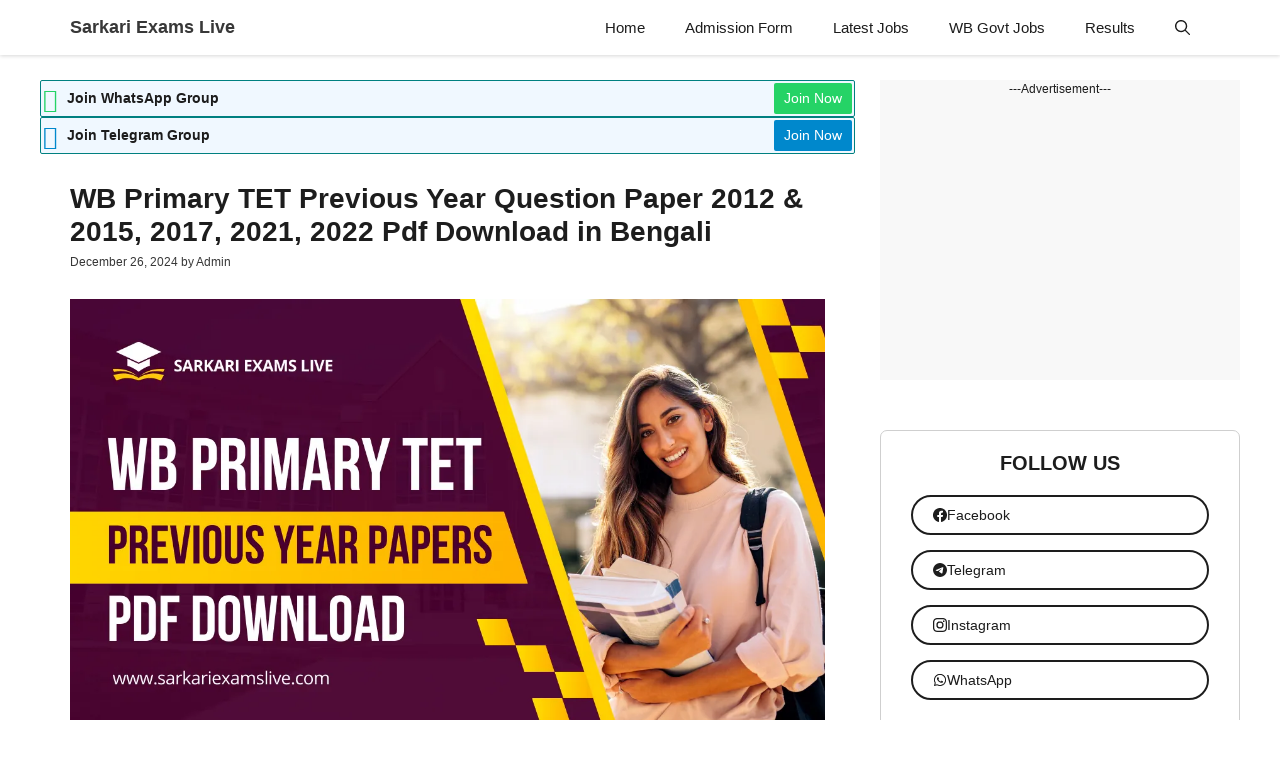

--- FILE ---
content_type: text/html; charset=UTF-8
request_url: https://sarkariexamslive.com/wb-primary-tet-previous-year-question/
body_size: 40145
content:
<!DOCTYPE html><html lang="en-US" prefix="og: https://ogp.me/ns#"><head><script data-no-optimize="1">var litespeed_docref=sessionStorage.getItem("litespeed_docref");litespeed_docref&&(Object.defineProperty(document,"referrer",{get:function(){return litespeed_docref}}),sessionStorage.removeItem("litespeed_docref"));</script> <meta charset="UTF-8"> <script type="litespeed/javascript">window.JetpackScriptData={"site":{"icon":"https://i0.wp.com/sarkariexamslive.com/wp-content/uploads/2024/12/cropped-sarkari-exams-live-512x512-1.webp?w=64\u0026ssl=1","title":"Sarkari Exams Live","host":"unknown","is_wpcom_platform":!1}}</script> <style>img:is([sizes="auto" i], [sizes^="auto," i]) { contain-intrinsic-size: 3000px 1500px }</style><meta name="viewport" content="width=device-width, initial-scale=1"><title>WB Primary TET Previous Year Question Paper 2012 &amp; 2015, 2017, 2021, 2022 Pdf Download in Bengali - Sarkari Exams Live</title><meta name="description" content="WB Primary TET Previous 10 Year Question Papers 2012, 2013, 2014 &amp; 2015, 2017, 2021 &amp; 2022 Pdf Download in Bengali &amp; English:- West Bengal (WB)"/><meta name="robots" content="follow, index, max-snippet:-1, max-video-preview:-1, max-image-preview:large"/><link rel="canonical" href="https://sarkariexamslive.com/wb-primary-tet-previous-year-question/" /><meta property="og:locale" content="en_US" /><meta property="og:type" content="article" /><meta property="og:title" content="WB Primary TET Previous Year Question Paper 2012 &amp; 2015, 2017, 2021, 2022 Pdf Download in Bengali - Sarkari Exams Live" /><meta property="og:description" content="WB Primary TET Previous 10 Year Question Papers 2012, 2013, 2014 &amp; 2015, 2017, 2021 &amp; 2022 Pdf Download in Bengali &amp; English:- West Bengal (WB)" /><meta property="og:url" content="https://sarkariexamslive.com/wb-primary-tet-previous-year-question/" /><meta property="og:site_name" content="Sarkari Exams Live" /><meta property="article:tag" content="Primary tet books in bengali pdf" /><meta property="article:tag" content="Primary TET Previous Year Questions Paper Download" /><meta property="article:tag" content="WB Primary TET 2017 Question Paper PDF" /><meta property="article:tag" content="WB Primary TET Previous Year Questions Paper PDF Download" /><meta property="article:tag" content="WB Primary TET Question Paper 2013 pdf" /><meta property="article:tag" content="WB Primary TET question Paper 2021" /><meta property="article:tag" content="WB Primary TET Year Question Paper 2012" /><meta property="article:section" content="Question Papers" /><meta property="og:updated_time" content="2024-12-26T20:46:47+05:30" /><meta property="og:image" content="https://sarkariexamslive.com/wp-content/uploads/2023/02/wb-primary-tet-previous-year-papers-pdf.webp" /><meta property="og:image:secure_url" content="https://sarkariexamslive.com/wp-content/uploads/2023/02/wb-primary-tet-previous-year-papers-pdf.webp" /><meta property="og:image:width" content="1200" /><meta property="og:image:height" content="675" /><meta property="og:image:alt" content="WB Primary TET Previous Year Question Paper PDF" /><meta property="og:image:type" content="image/webp" /><meta property="article:published_time" content="2024-12-26T20:46:46+05:30" /><meta property="article:modified_time" content="2024-12-26T20:46:47+05:30" /><meta property="og:video" content="https://www.youtube.com/embed/cQ45lyc0ry8" /><meta property="video:duration" content="472" /><meta property="ya:ovs:upload_date" content="2022-09-29" /><meta property="ya:ovs:allow_embed" content="true" /><meta name="twitter:card" content="summary_large_image" /><meta name="twitter:title" content="WB Primary TET Previous Year Question Paper 2012 &amp; 2015, 2017, 2021, 2022 Pdf Download in Bengali - Sarkari Exams Live" /><meta name="twitter:description" content="WB Primary TET Previous 10 Year Question Papers 2012, 2013, 2014 &amp; 2015, 2017, 2021 &amp; 2022 Pdf Download in Bengali &amp; English:- West Bengal (WB)" /><meta name="twitter:image" content="https://sarkariexamslive.com/wp-content/uploads/2023/02/wb-primary-tet-previous-year-papers-pdf.webp" /><meta name="twitter:label1" content="Written by" /><meta name="twitter:data1" content="Admin" /><meta name="twitter:label2" content="Time to read" /><meta name="twitter:data2" content="3 minutes" /> <script type="application/ld+json" class="rank-math-schema-pro">{"@context":"https://schema.org","@graph":[{"@type":["Person","Organization"],"@id":"https://sarkariexamslive.com/#person","name":"admin","logo":{"@type":"ImageObject","@id":"https://sarkariexamslive.com/#logo","url":"https://sarkariexamslive.com/wp-content/uploads/2022/08/cropped-sarkari-exams-live-logo-1.webp","contentUrl":"https://sarkariexamslive.com/wp-content/uploads/2022/08/cropped-sarkari-exams-live-logo-1.webp","caption":"Sarkari Exams Live","inLanguage":"en-US","width":"512","height":"512"},"image":{"@type":"ImageObject","@id":"https://sarkariexamslive.com/#logo","url":"https://sarkariexamslive.com/wp-content/uploads/2022/08/cropped-sarkari-exams-live-logo-1.webp","contentUrl":"https://sarkariexamslive.com/wp-content/uploads/2022/08/cropped-sarkari-exams-live-logo-1.webp","caption":"Sarkari Exams Live","inLanguage":"en-US","width":"512","height":"512"}},{"@type":"WebSite","@id":"https://sarkariexamslive.com/#website","url":"https://sarkariexamslive.com","name":"Sarkari Exams Live","publisher":{"@id":"https://sarkariexamslive.com/#person"},"inLanguage":"en-US"},{"@type":"ImageObject","@id":"https://sarkariexamslive.com/wp-content/uploads/2023/02/wb-primary-tet-previous-year-papers-pdf.webp","url":"https://sarkariexamslive.com/wp-content/uploads/2023/02/wb-primary-tet-previous-year-papers-pdf.webp","width":"1200","height":"675","caption":"WB Primary TET Previous Year Question Paper PDF","inLanguage":"en-US"},{"@type":"BreadcrumbList","@id":"https://sarkariexamslive.com/wb-primary-tet-previous-year-question/#breadcrumb","itemListElement":[{"@type":"ListItem","position":"1","item":{"@id":"https://sarkariexamslive.com","name":"Home"}},{"@type":"ListItem","position":"2","item":{"@id":"https://sarkariexamslive.com/question-papers/","name":"Question Papers"}},{"@type":"ListItem","position":"3","item":{"@id":"https://sarkariexamslive.com/wb-primary-tet-previous-year-question/","name":"WB Primary TET Previous Year Question Paper 2012 &#038; 2015, 2017, 2021, 2022 Pdf Download in Bengali"}}]},{"@type":"WebPage","@id":"https://sarkariexamslive.com/wb-primary-tet-previous-year-question/#webpage","url":"https://sarkariexamslive.com/wb-primary-tet-previous-year-question/","name":"WB Primary TET Previous Year Question Paper 2012 &amp; 2015, 2017, 2021, 2022 Pdf Download in Bengali - Sarkari Exams Live","datePublished":"2024-12-26T20:46:46+05:30","dateModified":"2024-12-26T20:46:47+05:30","isPartOf":{"@id":"https://sarkariexamslive.com/#website"},"primaryImageOfPage":{"@id":"https://sarkariexamslive.com/wp-content/uploads/2023/02/wb-primary-tet-previous-year-papers-pdf.webp"},"inLanguage":"en-US","breadcrumb":{"@id":"https://sarkariexamslive.com/wb-primary-tet-previous-year-question/#breadcrumb"}},{"@type":"Person","@id":"https://sarkariexamslive.com/author/10066446731890391353/","name":"Admin","url":"https://sarkariexamslive.com/author/10066446731890391353/","image":{"@type":"ImageObject","@id":"https://sarkariexamslive.com/wp-content/litespeed/avatar/23494c9101089ad44ae88ce9d2f56aac.jpg?ver=1768310614","url":"https://sarkariexamslive.com/wp-content/litespeed/avatar/23494c9101089ad44ae88ce9d2f56aac.jpg?ver=1768310614","caption":"Admin","inLanguage":"en-US"}},{"headline":"WB Primary TET Previous Year Question Paper 2012 &amp; 2015, 2017, 2021, 2022 Pdf Download in Bengali - Sarkari Exams Live","description":"WB Primary TET Previous 10 Year Question Papers 2012, 2013, 2014 &amp; 2015, 2017, 2021 &amp; 2022 Pdf Download in Bengali &amp; English:- West Bengal (WB)","datePublished":"2024-12-26T20:46:46+05:30","dateModified":"2024-12-26T20:46:47+05:30","image":{"@id":"https://sarkariexamslive.com/wp-content/uploads/2023/02/wb-primary-tet-previous-year-papers-pdf.webp"},"author":{"@id":"https://sarkariexamslive.com/author/10066446731890391353/","name":"Admin"},"@type":"NewsArticle","copyrightYear":"2024","name":"WB Primary TET Previous Year Question Paper 2012 &amp; 2015, 2017, 2021, 2022 Pdf Download in Bengali - Sarkari Exams Live","articleSection":"Question Papers","subjectOf":[{"@type":"FAQPage","mainEntity":[{"@type":"Question","url":"https://sarkariexamslive.com/wb-primary-tet-previous-year-question/#faq-question-1665208076189","name":"Q. Is WB Primary TET 2025 Notification Out?","acceptedAnswer":{"@type":"Answer","text":"Yee, WB TET Notification Out on official site."}},{"@type":"Question","url":"https://sarkariexamslive.com/wb-primary-tet-previous-year-question/#faq-question-1665208117123","name":"Q. What is the Qualifications for WB Primary TET 20225","acceptedAnswer":{"@type":"Answer","text":"12th Pass with D.Eled/ B.Ed"}},{"@type":"Question","url":"https://sarkariexamslive.com/wb-primary-tet-previous-year-question/#faq-question-1665208257994","name":"Q. How to download WB TET Previous Year Papers?","acceptedAnswer":{"@type":"Answer","text":"You can download TET Previous Year Papers PDF from sarkariexamslive.com Website."}}]}],"@id":"https://sarkariexamslive.com/wb-primary-tet-previous-year-question/#schema-42330","isPartOf":{"@id":"https://sarkariexamslive.com/wb-primary-tet-previous-year-question/#webpage"},"publisher":{"@id":"https://sarkariexamslive.com/#person"},"inLanguage":"en-US","mainEntityOfPage":{"@id":"https://sarkariexamslive.com/wb-primary-tet-previous-year-question/#webpage"}},{"embedUrl":"https://www.youtube.com/embed/cQ45lyc0ry8","name":"11,000 \u09b6\u09c2\u09a8\u09cd\u09af\u09aa\u09a6\u09c7 \u09aa\u09cd\u09b0\u09be\u09a5\u09ae\u09bf\u0995 \u09b6\u09bf\u0995\u09cd\u09b7\u0995 \u09a8\u09bf\u09df\u09cb\u0997\u09c7\u09b0 \u0985\u09ab\u09bf\u09b8\u09bf\u09df\u09be\u09b2 \u09a8\u09cb\u099f\u09bf\u09b6 | Wb Primary Tet Official Notice","description":"Wb primary Tet Official Notice Out | Wb primary Tet Qualification | Official Notice | wb ptet | Wb ptet syllabus | Guidance guru \ud83d\udc49\u09b8\u09ae\u09cd\u09aa\u09c2\u09b0\u09cd\u09a8 \u0986\u0997\u09b8\u09cd\u099f \u09ae\u09be\u09b8\u09c7\u09b0 \u0995\u09be\u09b0\u09c7\u09a8...","uploadDate":"2022-09-29","duration":"PT7M52S","thumbnailUrl":"https://sarkariexamslive.com/wb-primary-tet-previous-year-question/","hasPart":[],"width":"1280","height":"720","isFamilyFriendly":"True","@type":"VideoObject","@id":"https://sarkariexamslive.com/wb-primary-tet-previous-year-question/#schema-42331","isPartOf":{"@id":"https://sarkariexamslive.com/wb-primary-tet-previous-year-question/#webpage"},"publisher":{"@id":"https://sarkariexamslive.com/#person"},"inLanguage":"en-US","mainEntityOfPage":{"@id":"https://sarkariexamslive.com/wb-primary-tet-previous-year-question/#webpage"}}]}</script> <link rel='dns-prefetch' href='//www.googletagmanager.com' /><link rel='dns-prefetch' href='//stats.wp.com' /><link rel='dns-prefetch' href='//cdnjs.cloudflare.com' /><link rel='dns-prefetch' href='//pagead2.googlesyndication.com' /><link rel='dns-prefetch' href='//fundingchoicesmessages.google.com' /><link href='https://fonts.gstatic.com' crossorigin rel='preconnect' /><link href='https://fonts.googleapis.com' crossorigin rel='preconnect' /><link rel="alternate" type="application/rss+xml" title="Sarkari Exams Live &raquo; Feed" href="https://sarkariexamslive.com/feed/" /><link rel="alternate" type="application/rss+xml" title="Sarkari Exams Live &raquo; Comments Feed" href="https://sarkariexamslive.com/comments/feed/" /><link rel="alternate" type="application/rss+xml" title="Sarkari Exams Live &raquo; WB Primary TET Previous Year Question Paper 2012 &#038; 2015, 2017, 2021, 2022 Pdf Download in Bengali Comments Feed" href="https://sarkariexamslive.com/wb-primary-tet-previous-year-question/feed/" /><link rel="alternate" type="application/rss+xml" title="Sarkari Exams Live &raquo; Stories Feed" href="https://sarkariexamslive.com/web-stories/feed/"><link data-optimized="2" rel="stylesheet" href="https://sarkariexamslive.com/wp-content/litespeed/css/403e3742713c594e2b79718fc39d7f2d.css?ver=ca7b1" /><style id='jetpack-sharing-buttons-style-inline-css'>.jetpack-sharing-buttons__services-list{display:flex;flex-direction:row;flex-wrap:wrap;gap:0;list-style-type:none;margin:5px;padding:0}.jetpack-sharing-buttons__services-list.has-small-icon-size{font-size:12px}.jetpack-sharing-buttons__services-list.has-normal-icon-size{font-size:16px}.jetpack-sharing-buttons__services-list.has-large-icon-size{font-size:24px}.jetpack-sharing-buttons__services-list.has-huge-icon-size{font-size:36px}@media print{.jetpack-sharing-buttons__services-list{display:none!important}}.editor-styles-wrapper .wp-block-jetpack-sharing-buttons{gap:0;padding-inline-start:0}ul.jetpack-sharing-buttons__services-list.has-background{padding:1.25em 2.375em}</style><style id='classic-theme-styles-inline-css'>/*! This file is auto-generated */
.wp-block-button__link{color:#fff;background-color:#32373c;border-radius:9999px;box-shadow:none;text-decoration:none;padding:calc(.667em + 2px) calc(1.333em + 2px);font-size:1.125em}.wp-block-file__button{background:#32373c;color:#fff;text-decoration:none}</style><style id='global-styles-inline-css'>:root{--wp--preset--aspect-ratio--square: 1;--wp--preset--aspect-ratio--4-3: 4/3;--wp--preset--aspect-ratio--3-4: 3/4;--wp--preset--aspect-ratio--3-2: 3/2;--wp--preset--aspect-ratio--2-3: 2/3;--wp--preset--aspect-ratio--16-9: 16/9;--wp--preset--aspect-ratio--9-16: 9/16;--wp--preset--color--black: #000000;--wp--preset--color--cyan-bluish-gray: #abb8c3;--wp--preset--color--white: #ffffff;--wp--preset--color--pale-pink: #f78da7;--wp--preset--color--vivid-red: #cf2e2e;--wp--preset--color--luminous-vivid-orange: #ff6900;--wp--preset--color--luminous-vivid-amber: #fcb900;--wp--preset--color--light-green-cyan: #7bdcb5;--wp--preset--color--vivid-green-cyan: #00d084;--wp--preset--color--pale-cyan-blue: #8ed1fc;--wp--preset--color--vivid-cyan-blue: #0693e3;--wp--preset--color--vivid-purple: #9b51e0;--wp--preset--color--background: var(--background);--wp--preset--color--background-1: var(--background-1);--wp--preset--color--text-1: var(--text-1);--wp--preset--color--text-2: var(--text-2);--wp--preset--color--link-text: var(--link-text);--wp--preset--color--color-background: var(--color-background);--wp--preset--color--color-background-hover: var(--color-background-hover);--wp--preset--color--border-color: var(--border-color);--wp--preset--gradient--vivid-cyan-blue-to-vivid-purple: linear-gradient(135deg,rgba(6,147,227,1) 0%,rgb(155,81,224) 100%);--wp--preset--gradient--light-green-cyan-to-vivid-green-cyan: linear-gradient(135deg,rgb(122,220,180) 0%,rgb(0,208,130) 100%);--wp--preset--gradient--luminous-vivid-amber-to-luminous-vivid-orange: linear-gradient(135deg,rgba(252,185,0,1) 0%,rgba(255,105,0,1) 100%);--wp--preset--gradient--luminous-vivid-orange-to-vivid-red: linear-gradient(135deg,rgba(255,105,0,1) 0%,rgb(207,46,46) 100%);--wp--preset--gradient--very-light-gray-to-cyan-bluish-gray: linear-gradient(135deg,rgb(238,238,238) 0%,rgb(169,184,195) 100%);--wp--preset--gradient--cool-to-warm-spectrum: linear-gradient(135deg,rgb(74,234,220) 0%,rgb(151,120,209) 20%,rgb(207,42,186) 40%,rgb(238,44,130) 60%,rgb(251,105,98) 80%,rgb(254,248,76) 100%);--wp--preset--gradient--blush-light-purple: linear-gradient(135deg,rgb(255,206,236) 0%,rgb(152,150,240) 100%);--wp--preset--gradient--blush-bordeaux: linear-gradient(135deg,rgb(254,205,165) 0%,rgb(254,45,45) 50%,rgb(107,0,62) 100%);--wp--preset--gradient--luminous-dusk: linear-gradient(135deg,rgb(255,203,112) 0%,rgb(199,81,192) 50%,rgb(65,88,208) 100%);--wp--preset--gradient--pale-ocean: linear-gradient(135deg,rgb(255,245,203) 0%,rgb(182,227,212) 50%,rgb(51,167,181) 100%);--wp--preset--gradient--electric-grass: linear-gradient(135deg,rgb(202,248,128) 0%,rgb(113,206,126) 100%);--wp--preset--gradient--midnight: linear-gradient(135deg,rgb(2,3,129) 0%,rgb(40,116,252) 100%);--wp--preset--font-size--small: 13px;--wp--preset--font-size--medium: 20px;--wp--preset--font-size--large: 36px;--wp--preset--font-size--x-large: 42px;--wp--preset--spacing--20: 0.44rem;--wp--preset--spacing--30: 0.67rem;--wp--preset--spacing--40: 1rem;--wp--preset--spacing--50: 1.5rem;--wp--preset--spacing--60: 2.25rem;--wp--preset--spacing--70: 3.38rem;--wp--preset--spacing--80: 5.06rem;--wp--preset--shadow--natural: 6px 6px 9px rgba(0, 0, 0, 0.2);--wp--preset--shadow--deep: 12px 12px 50px rgba(0, 0, 0, 0.4);--wp--preset--shadow--sharp: 6px 6px 0px rgba(0, 0, 0, 0.2);--wp--preset--shadow--outlined: 6px 6px 0px -3px rgba(255, 255, 255, 1), 6px 6px rgba(0, 0, 0, 1);--wp--preset--shadow--crisp: 6px 6px 0px rgba(0, 0, 0, 1);}:where(.is-layout-flex){gap: 0.5em;}:where(.is-layout-grid){gap: 0.5em;}body .is-layout-flex{display: flex;}.is-layout-flex{flex-wrap: wrap;align-items: center;}.is-layout-flex > :is(*, div){margin: 0;}body .is-layout-grid{display: grid;}.is-layout-grid > :is(*, div){margin: 0;}:where(.wp-block-columns.is-layout-flex){gap: 2em;}:where(.wp-block-columns.is-layout-grid){gap: 2em;}:where(.wp-block-post-template.is-layout-flex){gap: 1.25em;}:where(.wp-block-post-template.is-layout-grid){gap: 1.25em;}.has-black-color{color: var(--wp--preset--color--black) !important;}.has-cyan-bluish-gray-color{color: var(--wp--preset--color--cyan-bluish-gray) !important;}.has-white-color{color: var(--wp--preset--color--white) !important;}.has-pale-pink-color{color: var(--wp--preset--color--pale-pink) !important;}.has-vivid-red-color{color: var(--wp--preset--color--vivid-red) !important;}.has-luminous-vivid-orange-color{color: var(--wp--preset--color--luminous-vivid-orange) !important;}.has-luminous-vivid-amber-color{color: var(--wp--preset--color--luminous-vivid-amber) !important;}.has-light-green-cyan-color{color: var(--wp--preset--color--light-green-cyan) !important;}.has-vivid-green-cyan-color{color: var(--wp--preset--color--vivid-green-cyan) !important;}.has-pale-cyan-blue-color{color: var(--wp--preset--color--pale-cyan-blue) !important;}.has-vivid-cyan-blue-color{color: var(--wp--preset--color--vivid-cyan-blue) !important;}.has-vivid-purple-color{color: var(--wp--preset--color--vivid-purple) !important;}.has-black-background-color{background-color: var(--wp--preset--color--black) !important;}.has-cyan-bluish-gray-background-color{background-color: var(--wp--preset--color--cyan-bluish-gray) !important;}.has-white-background-color{background-color: var(--wp--preset--color--white) !important;}.has-pale-pink-background-color{background-color: var(--wp--preset--color--pale-pink) !important;}.has-vivid-red-background-color{background-color: var(--wp--preset--color--vivid-red) !important;}.has-luminous-vivid-orange-background-color{background-color: var(--wp--preset--color--luminous-vivid-orange) !important;}.has-luminous-vivid-amber-background-color{background-color: var(--wp--preset--color--luminous-vivid-amber) !important;}.has-light-green-cyan-background-color{background-color: var(--wp--preset--color--light-green-cyan) !important;}.has-vivid-green-cyan-background-color{background-color: var(--wp--preset--color--vivid-green-cyan) !important;}.has-pale-cyan-blue-background-color{background-color: var(--wp--preset--color--pale-cyan-blue) !important;}.has-vivid-cyan-blue-background-color{background-color: var(--wp--preset--color--vivid-cyan-blue) !important;}.has-vivid-purple-background-color{background-color: var(--wp--preset--color--vivid-purple) !important;}.has-black-border-color{border-color: var(--wp--preset--color--black) !important;}.has-cyan-bluish-gray-border-color{border-color: var(--wp--preset--color--cyan-bluish-gray) !important;}.has-white-border-color{border-color: var(--wp--preset--color--white) !important;}.has-pale-pink-border-color{border-color: var(--wp--preset--color--pale-pink) !important;}.has-vivid-red-border-color{border-color: var(--wp--preset--color--vivid-red) !important;}.has-luminous-vivid-orange-border-color{border-color: var(--wp--preset--color--luminous-vivid-orange) !important;}.has-luminous-vivid-amber-border-color{border-color: var(--wp--preset--color--luminous-vivid-amber) !important;}.has-light-green-cyan-border-color{border-color: var(--wp--preset--color--light-green-cyan) !important;}.has-vivid-green-cyan-border-color{border-color: var(--wp--preset--color--vivid-green-cyan) !important;}.has-pale-cyan-blue-border-color{border-color: var(--wp--preset--color--pale-cyan-blue) !important;}.has-vivid-cyan-blue-border-color{border-color: var(--wp--preset--color--vivid-cyan-blue) !important;}.has-vivid-purple-border-color{border-color: var(--wp--preset--color--vivid-purple) !important;}.has-vivid-cyan-blue-to-vivid-purple-gradient-background{background: var(--wp--preset--gradient--vivid-cyan-blue-to-vivid-purple) !important;}.has-light-green-cyan-to-vivid-green-cyan-gradient-background{background: var(--wp--preset--gradient--light-green-cyan-to-vivid-green-cyan) !important;}.has-luminous-vivid-amber-to-luminous-vivid-orange-gradient-background{background: var(--wp--preset--gradient--luminous-vivid-amber-to-luminous-vivid-orange) !important;}.has-luminous-vivid-orange-to-vivid-red-gradient-background{background: var(--wp--preset--gradient--luminous-vivid-orange-to-vivid-red) !important;}.has-very-light-gray-to-cyan-bluish-gray-gradient-background{background: var(--wp--preset--gradient--very-light-gray-to-cyan-bluish-gray) !important;}.has-cool-to-warm-spectrum-gradient-background{background: var(--wp--preset--gradient--cool-to-warm-spectrum) !important;}.has-blush-light-purple-gradient-background{background: var(--wp--preset--gradient--blush-light-purple) !important;}.has-blush-bordeaux-gradient-background{background: var(--wp--preset--gradient--blush-bordeaux) !important;}.has-luminous-dusk-gradient-background{background: var(--wp--preset--gradient--luminous-dusk) !important;}.has-pale-ocean-gradient-background{background: var(--wp--preset--gradient--pale-ocean) !important;}.has-electric-grass-gradient-background{background: var(--wp--preset--gradient--electric-grass) !important;}.has-midnight-gradient-background{background: var(--wp--preset--gradient--midnight) !important;}.has-small-font-size{font-size: var(--wp--preset--font-size--small) !important;}.has-medium-font-size{font-size: var(--wp--preset--font-size--medium) !important;}.has-large-font-size{font-size: var(--wp--preset--font-size--large) !important;}.has-x-large-font-size{font-size: var(--wp--preset--font-size--x-large) !important;}
:where(.wp-block-post-template.is-layout-flex){gap: 1.25em;}:where(.wp-block-post-template.is-layout-grid){gap: 1.25em;}
:where(.wp-block-columns.is-layout-flex){gap: 2em;}:where(.wp-block-columns.is-layout-grid){gap: 2em;}
:root :where(.wp-block-pullquote){font-size: 1.5em;line-height: 1.6;}</style><link rel='stylesheet' id='buttonizer-icon-library-css' href='https://cdnjs.cloudflare.com/ajax/libs/font-awesome/5.15.4/css/all.min.css?ver=6.7.4' media='all' integrity='sha512-1ycn6IcaQQ40/MKBW2W4Rhis/DbILU74C1vSrLJxCq57o941Ym01SwNsOMqvEBFlcgUa6xLiPY/NS5R+E6ztJQ==' crossorigin='anonymous' /><style id='ez-toc-inline-css'>div#ez-toc-container .ez-toc-title {font-size: 120%;}div#ez-toc-container .ez-toc-title {font-weight: 500;}div#ez-toc-container ul li , div#ez-toc-container ul li a {font-size: 95%;}div#ez-toc-container ul li , div#ez-toc-container ul li a {font-weight: 500;}div#ez-toc-container nav ul ul li {font-size: 90%;}
.ez-toc-container-direction {direction: ltr;}.ez-toc-counter ul{counter-reset: item ;}.ez-toc-counter nav ul li a::before {content: counters(item, '.', decimal) '. ';display: inline-block;counter-increment: item;flex-grow: 0;flex-shrink: 0;margin-right: .2em; float: left; }.ez-toc-widget-direction {direction: ltr;}.ez-toc-widget-container ul{counter-reset: item ;}.ez-toc-widget-container nav ul li a::before {content: counters(item, '.', decimal) '. ';display: inline-block;counter-increment: item;flex-grow: 0;flex-shrink: 0;margin-right: .2em; float: left; }</style><style id='generate-style-inline-css'>.is-right-sidebar{width:30%;}.is-left-sidebar{width:25%;}.site-content .content-area{width:70%;}@media (max-width: 768px){.main-navigation .menu-toggle,.sidebar-nav-mobile:not(#sticky-placeholder){display:block;}.main-navigation ul,.gen-sidebar-nav,.main-navigation:not(.slideout-navigation):not(.toggled) .main-nav > ul,.has-inline-mobile-toggle #site-navigation .inside-navigation > *:not(.navigation-search):not(.main-nav){display:none;}.nav-align-right .inside-navigation,.nav-align-center .inside-navigation{justify-content:space-between;}}
.dynamic-author-image-rounded{border-radius:100%;}.dynamic-featured-image, .dynamic-author-image{vertical-align:middle;}.one-container.blog .dynamic-content-template:not(:last-child), .one-container.archive .dynamic-content-template:not(:last-child){padding-bottom:0px;}.dynamic-entry-excerpt > p:last-child{margin-bottom:0px;}</style><style id='generateblocks-inline-css'>.gb-container.gb-tabs__item:not(.gb-tabs__item-open){display:none;}.gb-container-1952eb11{padding-top:20px;padding-bottom:20px;background-color:#383838;}.gb-container-2468e77f{max-width:1200px;margin-right:auto;margin-left:auto;}.gb-grid-wrapper > .gb-grid-column-acd5a6ba{width:50%;}.gb-container-1c7afecd{text-align:center;}.gb-grid-wrapper > .gb-grid-column-1c7afecd{width:50%;}.gb-container-553faf02{min-height:300px;font-size:12px;text-align:center;margin-bottom:50px;background-color:#f8f8f8;}.gb-container-10a64a88{padding:20px 15px;margin-bottom:50px;border-radius:7px;border:1px solid var(--border-color);background-color:var(--background);}.gb-container-0704c86f{padding:20px 15px;margin-bottom:50px;border-radius:7px;border:1px solid var(--border-color);background-color:var(--background);}.gb-grid-wrapper > .gb-grid-column-cc5e65cb{width:100%;}.gb-container-4b473584{border-radius:7px;}.gb-grid-wrapper > .gb-grid-column-4b473584{width:35%;}.gb-grid-wrapper > .gb-grid-column-f1e9370a{width:65%;}.gb-grid-wrapper-b662c173{display:flex;flex-wrap:wrap;row-gap:10px;margin-left:-10px;}.gb-grid-wrapper-b662c173 > .gb-grid-column{box-sizing:border-box;padding-left:10px;}.gb-grid-wrapper-90bdd6d9{display:flex;flex-wrap:wrap;row-gap:20px;}.gb-grid-wrapper-90bdd6d9 > .gb-grid-column{box-sizing:border-box;}.gb-grid-wrapper-89b84487{display:flex;flex-wrap:wrap;margin-left:-9px;}.gb-grid-wrapper-89b84487 > .gb-grid-column{box-sizing:border-box;padding-left:9px;}div.gb-headline-5b6d5b17{font-size:13px;font-weight:500;text-align:center;color:var(--background);}h3.gb-headline-59a49037{font-size:20px;text-transform:uppercase;text-align:center;}h3.gb-headline-7ce6d949{font-size:20px;text-transform:uppercase;text-align:center;}h2.gb-headline-939ca8a7{font-size:14px;font-weight:500;margin-bottom:5px;color:var(--text-1);}h2.gb-headline-939ca8a7 a{color:var(--text-1);}h2.gb-headline-939ca8a7 a:hover{color:var(--text-1);}div.gb-headline-d94a1198{font-size:10px;font-weight:400;color:var(--text-2);}.gb-accordion__item:not(.gb-accordion__item-open) > .gb-button .gb-accordion__icon-open{display:none;}.gb-accordion__item.gb-accordion__item-open > .gb-button .gb-accordion__icon{display:none;}a.gb-button-c9138aba{display:inline-flex;font-size:13px;font-weight:500;margin-right:6px;margin-left:6px;color:#ffffff;text-decoration:none;}a.gb-button-c9138aba:hover, a.gb-button-c9138aba:active, a.gb-button-c9138aba:focus{color:#ffffff;}a.gb-button-cb54ff3d{display:inline-flex;font-size:13px;font-weight:500;margin-right:6px;margin-left:6px;color:#ffffff;text-decoration:none;}a.gb-button-cb54ff3d:hover, a.gb-button-cb54ff3d:active, a.gb-button-cb54ff3d:focus{color:#ffffff;}a.gb-button-4df0111e{display:inline-flex;font-size:13px;font-weight:500;margin-right:6px;margin-left:6px;color:#ffffff;text-decoration:none;}a.gb-button-4df0111e:hover, a.gb-button-4df0111e:active, a.gb-button-4df0111e:focus{color:#ffffff;}a.gb-button-4e4c6fbf{display:inline-flex;font-size:13px;font-weight:500;margin-right:6px;margin-left:6px;color:#ffffff;text-decoration:none;}a.gb-button-4e4c6fbf:hover, a.gb-button-4e4c6fbf:active, a.gb-button-4e4c6fbf:focus{color:#ffffff;}a.gb-button-6bc6819a{display:flex;align-items:center;column-gap:0.5em;padding:8px 20px;margin:15px;border-radius:50px;border:1.5px solid;background-color:var(--background);color:var(--text-1);text-decoration:none;}a.gb-button-6bc6819a:hover, a.gb-button-6bc6819a:active, a.gb-button-6bc6819a:focus{background-color:var(--background);color:var(--link-text);}a.gb-button-6bc6819a .gb-icon{line-height:0;}a.gb-button-6bc6819a .gb-icon svg{width:1em;height:1em;fill:currentColor;}a.gb-button-3cbf0d80{display:flex;align-items:center;column-gap:0.5em;padding:8px 20px;margin:15px;border-radius:50px;border:1.5px solid;background-color:var(--background);color:var(--text-1);text-decoration:none;}a.gb-button-3cbf0d80:hover, a.gb-button-3cbf0d80:active, a.gb-button-3cbf0d80:focus{background-color:var(--background);color:var(--link-text);}a.gb-button-3cbf0d80 .gb-icon{line-height:0;}a.gb-button-3cbf0d80 .gb-icon svg{width:1em;height:1em;fill:currentColor;}a.gb-button-d14a2441{display:flex;align-items:center;column-gap:0.5em;padding:8px 20px;margin:15px;border-radius:50px;border:1.5px solid;background-color:var(--background);color:var(--text-1);text-decoration:none;}a.gb-button-d14a2441:hover, a.gb-button-d14a2441:active, a.gb-button-d14a2441:focus{background-color:var(--background);color:var(--link-text);}a.gb-button-d14a2441 .gb-icon{line-height:0;}a.gb-button-d14a2441 .gb-icon svg{width:1em;height:1em;fill:currentColor;}a.gb-button-99b222dc{display:flex;align-items:center;column-gap:0.5em;padding:8px 20px;margin:15px;border-radius:50px;border:1.5px solid;background-color:var(--background);color:var(--text-1);text-decoration:none;}a.gb-button-99b222dc:hover, a.gb-button-99b222dc:active, a.gb-button-99b222dc:focus{background-color:var(--background);color:var(--link-text);}a.gb-button-99b222dc .gb-icon{line-height:0;}a.gb-button-99b222dc .gb-icon svg{width:1em;height:1em;fill:currentColor;}.gb-image-61e04f08{border-radius:7px;vertical-align:middle;}@media (max-width: 767px) {.gb-grid-wrapper > .gb-grid-column-acd5a6ba{width:100%;}.gb-grid-wrapper > .gb-grid-column-1c7afecd{width:100%;}.gb-container-10a64a88{margin-right:15px;margin-left:15px;}.gb-container-0704c86f{margin-right:15px;margin-left:15px;}.gb-grid-wrapper > .gb-grid-column-4b473584{width:35%;}.gb-grid-wrapper > .gb-grid-column-f1e9370a{width:65%;}}:root{--gb-container-width:1200px;}.gb-container .wp-block-image img{vertical-align:middle;}.gb-grid-wrapper .wp-block-image{margin-bottom:0;}.gb-highlight{background:none;}.gb-shape{line-height:0;}.gb-container-link{position:absolute;top:0;right:0;bottom:0;left:0;z-index:99;}</style><style id='generate-offside-inline-css'>:root{--gp-slideout-width:265px;}.slideout-navigation.main-navigation{background-color:var(--background);}.slideout-navigation.main-navigation .main-nav ul li a{color:var(--text-1);}.slideout-navigation.main-navigation ul ul{background-color:rgba(0,0,0,0);}.slideout-navigation.main-navigation .main-nav ul ul li a{color:var(--text-1);}.slideout-navigation.main-navigation .main-nav ul li:not([class*="current-menu-"]):hover > a, .slideout-navigation.main-navigation .main-nav ul li:not([class*="current-menu-"]):focus > a, .slideout-navigation.main-navigation .main-nav ul li.sfHover:not([class*="current-menu-"]) > a{color:var(--color-background-hover);background-color:rgba(0,0,0,0);}.slideout-navigation.main-navigation .main-nav ul ul li:not([class*="current-menu-"]):hover > a, .slideout-navigation.main-navigation .main-nav ul ul li:not([class*="current-menu-"]):focus > a, .slideout-navigation.main-navigation .main-nav ul ul li.sfHover:not([class*="current-menu-"]) > a{background-color:rgba(0,0,0,0);}.slideout-navigation.main-navigation .main-nav ul li[class*="current-menu-"] > a{background-color:rgba(0,0,0,0);}.slideout-navigation.main-navigation .main-nav ul ul li[class*="current-menu-"] > a{background-color:rgba(0,0,0,0);}.slideout-navigation, .slideout-navigation a{color:var(--text-1);}.slideout-navigation button.slideout-exit{color:var(--text-1);padding-left:20px;padding-right:20px;}.slide-opened nav.toggled .menu-toggle:before{display:none;}@media (max-width: 768px){.menu-bar-item.slideout-toggle{display:none;}}</style><style id='generate-navigation-branding-inline-css'>.main-navigation.has-branding .inside-navigation.grid-container, .main-navigation.has-branding.grid-container .inside-navigation:not(.grid-container){padding:0px 30px 0px 30px;}.main-navigation.has-branding:not(.grid-container) .inside-navigation:not(.grid-container) .navigation-branding{margin-left:10px;}.navigation-branding img, .site-logo.mobile-header-logo img{height:55px;width:auto;}.navigation-branding .main-title{line-height:55px;}@media (max-width: 768px){.main-navigation.has-branding.nav-align-center .menu-bar-items, .main-navigation.has-sticky-branding.navigation-stick.nav-align-center .menu-bar-items{margin-left:auto;}.navigation-branding{margin-right:auto;margin-left:10px;}.navigation-branding .main-title, .mobile-header-navigation .site-logo{margin-left:10px;}.main-navigation.has-branding .inside-navigation.grid-container{padding:0px;}}</style> <script type="litespeed/javascript" data-src="https://sarkariexamslive.com/wp-includes/js/jquery/jquery.min.js" id="jquery-core-js"></script> 
 <script type="litespeed/javascript" data-src="https://www.googletagmanager.com/gtag/js?id=G-PZ18WCJ4TQ" id="google_gtagjs-js"></script> <script id="google_gtagjs-js-after" type="litespeed/javascript">window.dataLayer=window.dataLayer||[];function gtag(){dataLayer.push(arguments)}
gtag("set","linker",{"domains":["sarkariexamslive.com"]});gtag("js",new Date());gtag("set","developer_id.dZTNiMT",!0);gtag("config","G-PZ18WCJ4TQ")</script> <link rel="https://api.w.org/" href="https://sarkariexamslive.com/wp-json/" /><link rel="alternate" title="JSON" type="application/json" href="https://sarkariexamslive.com/wp-json/wp/v2/posts/192" /><link rel="EditURI" type="application/rsd+xml" title="RSD" href="https://sarkariexamslive.com/xmlrpc.php?rsd" /><meta name="generator" content="WordPress 6.7.4" /><link rel='shortlink' href='https://sarkariexamslive.com/?p=192' /><link rel="alternate" title="oEmbed (JSON)" type="application/json+oembed" href="https://sarkariexamslive.com/wp-json/oembed/1.0/embed?url=https%3A%2F%2Fsarkariexamslive.com%2Fwb-primary-tet-previous-year-question%2F" /><link rel="alternate" title="oEmbed (XML)" type="text/xml+oembed" href="https://sarkariexamslive.com/wp-json/oembed/1.0/embed?url=https%3A%2F%2Fsarkariexamslive.com%2Fwb-primary-tet-previous-year-question%2F&#038;format=xml" /><meta name="generator" content="Site Kit by Google 1.158.0" /><script type="litespeed/javascript">window.PerfectyPushOptions={path:"https://sarkariexamslive.com/wp-content/plugins/perfecty-push-notifications/public/js",dialogTitle:"Are you looking for Free Job Alerts?",dialogSubmit:"Continue",dialogCancel:".",settingsTitle:"Notifications preferences",settingsOptIn:"I want to receive notifications",settingsUpdateError:"Could not change the preference, try again",serverUrl:"https://sarkariexamslive.com/wp-json/perfecty-push",vapidPublicKey:"BM7p-gNByIbYkWUpC0Gt8x3PM5zikeSn3HG18Y1cAfNTXlcldkPAFoiokbmll-x48Z3jib0L2AshU3aP14oLiQU",token:"f3957314c8",tokenHeader:"X-WP-Nonce",enabled:!0,unregisterConflicts:!1,serviceWorkerScope:"/perfecty/push",loggerLevel:"error",loggerVerbose:!1,hideBellAfterSubscribe:!0,askPermissionsDirectly:!1,unregisterConflictsExpression:"(OneSignalSDKWorker|wonderpush-worker-loader|webpushr-sw|subscribers-com\/firebase-messaging-sw|gravitec-net-web-push-notifications|push_notification_sw)",promptIconUrl:"https://sarkariexamslive.com/wp-content/uploads/2021/12/cropped-Untitled-design-6.png",visitsToDisplayPrompt:0}</script> <style>img#wpstats{display:none}</style><meta name="google-adsense-platform-account" content="ca-host-pub-2644536267352236"><meta name="google-adsense-platform-domain" content="sitekit.withgoogle.com"> <script type="litespeed/javascript" data-src="https://pagead2.googlesyndication.com/pagead/js/adsbygoogle.js?client=ca-pub-4350875096621961&amp;host=ca-host-pub-2644536267352236" crossorigin="anonymous"></script> <link rel="icon" href="https://sarkariexamslive.com/wp-content/uploads/2024/12/cropped-sarkari-exams-live-512x512-1-32x32.webp" sizes="32x32" /><link rel="icon" href="https://sarkariexamslive.com/wp-content/uploads/2024/12/cropped-sarkari-exams-live-512x512-1-192x192.webp" sizes="192x192" /><link rel="apple-touch-icon" href="https://sarkariexamslive.com/wp-content/uploads/2024/12/cropped-sarkari-exams-live-512x512-1-180x180.webp" /><meta name="msapplication-TileImage" content="https://sarkariexamslive.com/wp-content/uploads/2024/12/cropped-sarkari-exams-live-512x512-1-270x270.webp" /><style id="wp-custom-css">.comment-form #url{

display:none;
}</style></head><body class="post-template-default single single-post postid-192 single-format-standard wp-embed-responsive post-image-below-header post-image-aligned-center slideout-enabled slideout-mobile sticky-menu-no-transition right-sidebar nav-below-header separate-containers header-aligned-left dropdown-hover featured-image-active" itemtype="https://schema.org/Blog" itemscope>
<a class="screen-reader-text skip-link" href="#content" title="Skip to content">Skip to content</a><nav class="has-branding main-navigation nav-align-right has-menu-bar-items sub-menu-right" id="site-navigation" aria-label="Primary"  itemtype="https://schema.org/SiteNavigationElement" itemscope><div class="inside-navigation grid-container"><div class="navigation-branding"><p class="main-title" itemprop="headline">
<a href="https://sarkariexamslive.com/" rel="home">
Sarkari Exams Live
</a></p></div>				<button class="menu-toggle" aria-controls="generate-slideout-menu" aria-expanded="false">
<span class="gp-icon icon-menu-bars"><svg viewBox="0 0 512 512" aria-hidden="true" xmlns="http://www.w3.org/2000/svg" width="1em" height="1em"><path d="M0 96c0-13.255 10.745-24 24-24h464c13.255 0 24 10.745 24 24s-10.745 24-24 24H24c-13.255 0-24-10.745-24-24zm0 160c0-13.255 10.745-24 24-24h464c13.255 0 24 10.745 24 24s-10.745 24-24 24H24c-13.255 0-24-10.745-24-24zm0 160c0-13.255 10.745-24 24-24h464c13.255 0 24 10.745 24 24s-10.745 24-24 24H24c-13.255 0-24-10.745-24-24z" /></svg><svg viewBox="0 0 512 512" aria-hidden="true" xmlns="http://www.w3.org/2000/svg" width="1em" height="1em"><path d="M71.029 71.029c9.373-9.372 24.569-9.372 33.942 0L256 222.059l151.029-151.03c9.373-9.372 24.569-9.372 33.942 0 9.372 9.373 9.372 24.569 0 33.942L289.941 256l151.03 151.029c9.372 9.373 9.372 24.569 0 33.942-9.373 9.372-24.569 9.372-33.942 0L256 289.941l-151.029 151.03c-9.373 9.372-24.569 9.372-33.942 0-9.372-9.373-9.372-24.569 0-33.942L222.059 256 71.029 104.971c-9.372-9.373-9.372-24.569 0-33.942z" /></svg></span><span class="screen-reader-text">Menu</span>				</button><div id="primary-menu" class="main-nav"><ul id="menu-main-menu" class=" menu sf-menu"><li id="menu-item-115" class="menu-item menu-item-type-custom menu-item-object-custom menu-item-home menu-item-115"><a href="https://sarkariexamslive.com/">Home</a></li><li id="menu-item-711" class="menu-item menu-item-type-taxonomy menu-item-object-category menu-item-711"><a href="https://sarkariexamslive.com/admission-form/">Admission Form</a></li><li id="menu-item-122" class="menu-item menu-item-type-taxonomy menu-item-object-category menu-item-122"><a href="https://sarkariexamslive.com/latest-jobs/">Latest Jobs</a></li><li id="menu-item-128" class="menu-item menu-item-type-taxonomy menu-item-object-category menu-item-128"><a href="https://sarkariexamslive.com/wb-govt-jobs/">WB Govt Jobs</a></li><li id="menu-item-715" class="menu-item menu-item-type-taxonomy menu-item-object-category menu-item-715"><a href="https://sarkariexamslive.com/results/">Results</a></li></ul></div><div class="menu-bar-items">	<span class="menu-bar-item">
<a href="#" role="button" aria-label="Open search" aria-haspopup="dialog" aria-controls="gp-search" data-gpmodal-trigger="gp-search"><span class="gp-icon icon-search"><svg viewBox="0 0 512 512" aria-hidden="true" xmlns="http://www.w3.org/2000/svg" width="1em" height="1em"><path fill-rule="evenodd" clip-rule="evenodd" d="M208 48c-88.366 0-160 71.634-160 160s71.634 160 160 160 160-71.634 160-160S296.366 48 208 48zM0 208C0 93.125 93.125 0 208 0s208 93.125 208 208c0 48.741-16.765 93.566-44.843 129.024l133.826 134.018c9.366 9.379 9.355 24.575-.025 33.941-9.379 9.366-24.575 9.355-33.941-.025L337.238 370.987C301.747 399.167 256.839 416 208 416 93.125 416 0 322.875 0 208z" /></svg><svg viewBox="0 0 512 512" aria-hidden="true" xmlns="http://www.w3.org/2000/svg" width="1em" height="1em"><path d="M71.029 71.029c9.373-9.372 24.569-9.372 33.942 0L256 222.059l151.029-151.03c9.373-9.372 24.569-9.372 33.942 0 9.372 9.373 9.372 24.569 0 33.942L289.941 256l151.03 151.029c9.372 9.373 9.372 24.569 0 33.942-9.373 9.372-24.569 9.372-33.942 0L256 289.941l-151.029 151.03c-9.373 9.372-24.569 9.372-33.942 0-9.372-9.373-9.372-24.569 0-33.942L222.059 256 71.029 104.971c-9.372-9.373-9.372-24.569 0-33.942z" /></svg></span></a>
</span></div></div></nav><div class="site grid-container container hfeed" id="page"><div class="site-content" id="content"><div class="content-area" id="primary"><main class="site-main" id="main"><div class='code-block code-block-2' style='margin: 8px auto; text-align: center; display: block; clear: both;'> <script type="litespeed/javascript" data-src="https://pagead2.googlesyndication.com/pagead/js/adsbygoogle.js?client=ca-pub-4350875096621961"
     crossorigin="anonymous"></script> 
<ins class="adsbygoogle"
style="display:block"
data-ad-client="ca-pub-4350875096621961"
data-ad-slot="3699374847"
data-ad-format="auto"
data-full-width-responsive="true"></ins> <script type="litespeed/javascript">(adsbygoogle=window.adsbygoogle||[]).push({})</script></div><div class='code-block code-block-15' style='margin: 8px 0; clear: both;'><div style="border: 1px solid teal; border-radius: 2px; background: #f0f8ff; display: flex; align-items: center; padding: 2px; justify-content: space-between;">
<span style="display: flex; align-items: center;"><i class="fa fa-whatsapp" style="font-size:24px;color:#25d366;"></i>
<span style="font-weight: bold; margin-left: 10px; font-size: 0.9rem !important;">Join WhatsApp Group</span>
</span>
<a class="seoquake-nofollow" href="https://chat.whatsapp.com/Ea6e9oYEoaz876OzY7qmAf" rel="nofollow noopener noreferrer" style="text-decoration: none; background: #25d366; color: white; padding: 5px 10px; border-radius: 2px; flex-shrink: 0;" target="_blank">
Join Now
</a></div><div style="border: 1px solid teal; border-radius: 2px; background: #f0f8ff; display: flex; align-items: center; padding: 2px; justify-content: space-between;">
<span style="display: flex; align-items: center;"><i class="fa fa-telegram" style="font-size:24px;color:#0088CC;"></i>
<span style="font-weight: bold; margin-left: 10px; font-size: 0.9rem !important;">Join Telegram Group</span>
</span>
<a class="seoquake-nofollow" href="https://t.me/sarkariexamslive" rel="nofollow noopener noreferrer" style="text-decoration: none; background: #0088CC; color: white; padding: 5px 10px; border-radius: 2px; flex-shrink: 0;" target="_blank">
Join Now
</a></div></div><article id="post-192" class="post-192 post type-post status-publish format-standard has-post-thumbnail hentry category-question-papers tag-primary-tet-books-in-bengali-pdf tag-primary-tet-previous-year-questions-paper-download tag-wb-primary-tet-2017-question-paper-pdf tag-wb-primary-tet-previous-year-questions-paper-pdf-download tag-wb-primary-tet-question-paper-2013-pdf tag-wb-primary-tet-question-paper-2021 tag-wb-primary-tet-year-question-paper-2012" itemtype="https://schema.org/CreativeWork" itemscope><div class="inside-article"><header class="entry-header"><h1 class="entry-title" itemprop="headline">WB Primary TET Previous Year Question Paper 2012 &#038; 2015, 2017, 2021, 2022 Pdf Download in Bengali</h1><div class="entry-meta">
<span class="posted-on"><time class="entry-date published" datetime="2024-12-26T20:46:46+05:30" itemprop="datePublished">December 26, 2024</time></span> <span class="byline">by <span class="author vcard" itemprop="author" itemtype="https://schema.org/Person" itemscope><a class="url fn n" href="https://sarkariexamslive.com/author/10066446731890391353/" title="View all posts by Admin" rel="author" itemprop="url"><span class="author-name" itemprop="name">Admin</span></a></span></span></div></header><div class="featured-image  page-header-image-single ">
<img data-lazyloaded="1" src="[data-uri]" width="1200" height="675" data-src="https://sarkariexamslive.com/wp-content/uploads/2023/02/wb-primary-tet-previous-year-papers-pdf.webp" class="attachment-full size-full" alt="WB Primary TET Previous Year Question Paper PDF" itemprop="image" decoding="async" fetchpriority="high" data-srcset="https://sarkariexamslive.com/wp-content/uploads/2023/02/wb-primary-tet-previous-year-papers-pdf.webp 1200w, https://sarkariexamslive.com/wp-content/uploads/2023/02/wb-primary-tet-previous-year-papers-pdf-300x169.webp 300w, https://sarkariexamslive.com/wp-content/uploads/2023/02/wb-primary-tet-previous-year-papers-pdf-1024x576.webp 1024w, https://sarkariexamslive.com/wp-content/uploads/2023/02/wb-primary-tet-previous-year-papers-pdf-768x432.webp 768w, https://sarkariexamslive.com/wp-content/uploads/2023/02/wb-primary-tet-previous-year-papers-pdf-150x84.webp 150w" data-sizes="(max-width: 1200px) 100vw, 1200px" title="WB Primary TET Previous Year Question Paper 2012 &amp; 2015, 2017, 2021, 2022 Pdf Download in Bengali 1"></div><div class="entry-content" itemprop="text"><div class='code-block code-block-1' style='margin: 8px auto; text-align: center; display: block; clear: both;'> <script type="litespeed/javascript" data-src="https://pagead2.googlesyndication.com/pagead/js/adsbygoogle.js?client=ca-pub-4350875096621961"
     crossorigin="anonymous"></script> 
<ins class="adsbygoogle"
style="display:block"
data-ad-client="ca-pub-4350875096621961"
data-ad-slot="6241777704"
data-ad-format="auto"
data-full-width-responsive="true"></ins> <script type="litespeed/javascript">(adsbygoogle=window.adsbygoogle||[]).push({})</script></div><p>WB Primary TET Previous 10 Year Question Papers 2012, 2013, 2014 &amp; 2015, 2017, 2021 &amp; 2022 Pdf Download in Bengali &amp; English:- West Bengal (WB) Primary TET Previous Year Question Paper 2012, 2013, 2014, 2015, 2017, 2021 &amp; 2022 Pdf Download in Bengali; <strong>West Bengal primary tet previous 10 years question paper with answer in bengali &amp; english</strong></p><div class='code-block code-block-5' style='margin: 8px 0; clear: both;'> <script type="litespeed/javascript" data-src="https://pagead2.googlesyndication.com/pagead/js/adsbygoogle.js?client=ca-pub-4350875096621961"
     crossorigin="anonymous"></script> 
<ins class="adsbygoogle"
style="display:block"
data-ad-client="ca-pub-4350875096621961"
data-ad-slot="2298802262"
data-ad-format="auto"
data-full-width-responsive="true"></ins> <script type="litespeed/javascript">(adsbygoogle=window.adsbygoogle||[]).push({})</script></div><p><strong>West Bengal WB Primary TET Previous Year Old Question Paper PDF</strong>: WB Primary&nbsp; TET Previous&nbsp; Question Paper 2012, 2014, 2015, 2017 &amp; 2021 PDF download link available here. <strong>West Bengal Primary TET 2022-2023</strong>&nbsp;is coming soon. Most Of the students waiting for this primary exam. Previous Year Question is the most important for you. Because you get some Idea for the Exam question paper. Many Students searching for the previous year&#8217;s question.</p><p></p><blockquote class="wp-block-quote is-layout-flow wp-block-quote-is-layout-flow"><p>To get the Quick Exams / Result Alerts and Govt. Job Alerts , Join Our&nbsp;<strong><a href="https://telegram.me/sarkariexamslive" target="_blank" rel="noreferrer noopener">Telegram Channel.</a></strong></p></blockquote><p>Today <strong>Sarkari Exams Live</strong> shares an important two previous year question of WB Primary TET. WB Primary TET Question paper pdf link also available here. You can download the Previous year question and all WB Primary TET materials from our site and also free of cost. Here, this pdf file most important for you. So Readers are requested to download this pdf file as soon as possible and start practice.</p><h2 class="wp-block-heading"><span class="ez-toc-section" id="WBTET_Exam_Previous_10_Years_Papers_PDF_in_Bengali_%E2%80%93_Overview"></span>WBTET Exam Previous 10 Years Papers PDF in Bengali – Overview<span class="ez-toc-section-end"></span></h2><figure class="wp-block-table"><table><tbody><tr><td><strong>Organization Name</strong></td><td>West Bengal Board of Primary Education (WBBPE)</td></tr><tr><td><strong>Exam Name</strong></td><td>Teacher Eligibility Test (TET) For Lower Primary &amp; Upper Primary Level</td></tr><tr><td><strong>Name of Exam</strong></td><td>West Bengal Teacher Eligibility Test (WB TET)</td></tr><tr><td><strong>Notification Release Date</strong></td><td><strong>29th September 2022</strong></td></tr><tr><td><strong>Apply Online Last Date</strong></td><td><strong>November 2022 (Tentative)</strong></td></tr><tr><td><strong>Article Category</strong></td><td><a href="https://sarkariexamslive.com/wb-govt-jobs/"><strong>Question Papers</strong></a></td></tr><tr><td><strong>Application Mode</strong></td><td>Online</td></tr><tr><td><strong>Exam Date</strong></td><td><strong>11th December 2022 (Tentative)</strong></td></tr><tr><td><strong>Job Location</strong></td><td><a href="https://sarkariexamslive.com/wb-govt-jobs/">West Bengal</a></td></tr><tr><td><strong>Official Website</strong></td><td><a href="https://sarkariexamslive.com/west-bengal-primary-tet-notification/"><strong>wbbpe.org</strong></a></td></tr></tbody></table></figure><figure class="wp-block-image size-large is-resized"><img data-lazyloaded="1" src="[data-uri]" decoding="async" width="1024" height="576" data-src="https://sarkariexamslive.com/wp-content/uploads/2023/02/wb-primary-tet-previous-year-papers-pdf-1024x576.webp" alt="WB Primary TET Previous Year Question Paper PDF" class="wp-image-21020" style="width:684px;height:auto" title="WB Primary TET Previous Year Question Paper 2012 &amp; 2015, 2017, 2021, 2022 Pdf Download in Bengali 2" data-srcset="https://sarkariexamslive.com/wp-content/uploads/2023/02/wb-primary-tet-previous-year-papers-pdf-1024x576.webp 1024w, https://sarkariexamslive.com/wp-content/uploads/2023/02/wb-primary-tet-previous-year-papers-pdf-300x169.webp 300w, https://sarkariexamslive.com/wp-content/uploads/2023/02/wb-primary-tet-previous-year-papers-pdf-768x432.webp 768w, https://sarkariexamslive.com/wp-content/uploads/2023/02/wb-primary-tet-previous-year-papers-pdf-150x84.webp 150w, https://sarkariexamslive.com/wp-content/uploads/2023/02/wb-primary-tet-previous-year-papers-pdf.webp 1200w" data-sizes="(max-width: 1024px) 100vw, 1024px" /><figcaption class="wp-element-caption">WB Primary TET Previous Year Question Papers PDF</figcaption></figure><p></p><p><strong>Also Read:</strong></p><p><strong>✓ West Bengal (WB) Primary TET Notification 2022 PDF &#8211; <a href="https://sarkariexamslive.com/west-bengal-primary-tet-notification/">Click Here</a></strong><br><br><strong>✓ WBP Constable Main Exam Question Paper 2020 PDF:&nbsp;<a href="https://sarkariexamslive.com/wbp-constable-main-question-paper-2020/" target="_blank" rel="noreferrer noopener">Click Here To&nbsp;Download</a><br></strong><br><strong>✓&nbsp;SSC CPO 2017 Question Papers with Answer Key Pdf Download:&nbsp;<a href="https://sarkariexamslive.com/ssc-cpo-2017-question-papers-with/">Click Here To Download</a><br></strong><br><strong>✓&nbsp;Railway Group D 2018 Question Papers in Bengali PDF:&nbsp;<a href="https://sarkariexamslive.com/railway-group-d-previous-year-question/">Click Here To&nbsp;Download</a></strong><br><br><strong>✓WBPSC Judicial Service (WBJS)&nbsp;2016-2019 Question Paper PDF: <a href="https://sarkariexamslive.com/wbpsc-judicial-service-previous-year/">Click Here to Download&nbsp;</a>&nbsp;</strong></p><p></p><h2 class="wp-block-heading"><span class="ez-toc-section" id="West_Bengal_Primary_TET_Paper_I_Exam_Pattern_2025-23"></span>West Bengal Primary TET Paper I Exam Pattern 2025-23<span class="ez-toc-section-end"></span></h2><figure class="wp-block-table"><table><tbody><tr><td>Name of the Subjects</td><td>Questions</td><td>Marks</td></tr><tr><td>Child Development and&nbsp;pedagogy</td><td>30</td><td>30</td></tr><tr><td>Language I (Bengali/ Odia/Urdu)</td><td>30</td><td>30</td></tr><tr><td>Language II (English)</td><td>30</td><td>30</td></tr><tr><td>Mathematics</td><td>30</td><td>30</td></tr><tr><td>Environmental Studies</td><td>30</td><td>30</td></tr><tr><td>Total</td><td>150</td><td>150</td></tr></tbody></table></figure><h2 class="wp-block-heading"><span class="ez-toc-section" id="WBBPE_Upper_TET_Paper_Exam_Pattern_2025-26"></span>WBBPE Upper TET Paper Exam Pattern 2025-26<span class="ez-toc-section-end"></span></h2><figure class="wp-block-table"><table><tbody><tr><td>Name of the Subjects</td><td>Questions</td><td>Marks</td></tr><tr><td>Child development&nbsp;and pedagogy</td><td>30</td><td>30</td></tr><tr><td>Language-I</td><td>30</td><td>30</td></tr><tr><td>Social Studies</td><td>30</td><td>30</td></tr><tr><td>Language-II</td><td>30</td><td>30</td></tr><tr><td>Mathematics &amp; Science</td><td>30</td><td>30</td></tr><tr><td>Total</td><td>150&nbsp;</td><td>150&nbsp;</td></tr></tbody></table></figure><h2 class="wp-block-heading"><span class="ez-toc-section" id="WB_Primary_TET_2015_Question_Papers_Download_Links"></span>WB Primary TET 2015 Question Papers Download Links<span class="ez-toc-section-end"></span></h2><ul class="wp-block-list"><li><strong>Question Paper Set 1 –&nbsp;<a href="http://www.wbsschelpdesk.com/info/downloads/question-booklet-tet2015/SET%201.pdf" target="_blank" rel="noreferrer noopener">Click here</a></strong></li><li><strong>Question Paper Set 2 –<a href="http://www.wbsschelpdesk.com/info/downloads/question-booklet-tet2015/SET%202.pdf" target="_blank" rel="noreferrer noopener">&nbsp;Click here</a></strong></li><li><strong>Question Paper Set 3 –<a href="http://www.wbsschelpdesk.com/info/downloads/question-booklet-tet2015/SET%203.pdf" target="_blank" rel="noreferrer noopener">&nbsp;Click here</a></strong></li><li><strong>Question Paper Set 4 –<a href="http://www.wbsschelpdesk.com/info/downloads/question-booklet-tet2015/SET%204.pdf" target="_blank" rel="noopener">&nbsp;Click here</a></strong></li><li><strong>Question Paper Set 5 –<a href="http://www.wbsschelpdesk.com/info/downloads/question-booklet-tet2015/SET%205.pdf" target="_blank" rel="noopener">&nbsp;Click here</a></strong></li></ul><div class="desktopx"> <script type="litespeed/javascript" data-src="https://pagead2.googlesyndication.com/pagead/js/adsbygoogle.js?client=ca-pub-4350875096621961"
     crossorigin="anonymous"></script> 
<ins class="adsbygoogle"
style="display:inline-block;width:728px;height:90px"
data-ad-client="ca-pub-4350875096621961"
data-ad-slot="5974986723"></ins> <script type="litespeed/javascript">(adsbygoogle=window.adsbygoogle||[]).push({})</script> </div><div class="mobilex"> <script type="litespeed/javascript" data-src="https://pagead2.googlesyndication.com/pagead/js/adsbygoogle.js?client=ca-pub-4350875096621961"
     crossorigin="anonymous"></script> 
<ins class="adsbygoogle"
style="display:inline-block;width:300px;height:250px"
data-ad-client="ca-pub-4350875096621961"
data-ad-slot="7555947117"></ins> <script type="litespeed/javascript">(adsbygoogle=window.adsbygoogle||[]).push({})</script> </div><p>🔰&nbsp;<strong>WB Primary TET Question Paper 2013 PDF Free Download Links &#8211; <a href="https://drive.google.com/file/d/197Q6szT_2bdAXhgV9TgHpLxpkRm1DpIO/view?usp=sharing" target="_blank" rel="noreferrer noopener">Click Here</a></strong></p><p>🔰&nbsp;<strong>WB Primary TET 2014 Question Paper with Answer PDF Download</strong></p><ol class="wp-block-list"><li><strong>Question Paper Set 1 –&nbsp;<a href="https://www.webexam.in/wp-content/uploads/2017/12/Primary-TET-Question-paper.pdf" target="_blank" rel="noopener">Click here</a></strong></li><li><strong>Question Paper Set 2 –<a href="https://www.webexam.in/wp-content/uploads/2017/12/Postponed_TET_Question_Paper_30_08_2015.pdf" target="_blank" rel="noopener">&nbsp;Click here</a></strong></li></ol><div class="desktopx"> <script type="litespeed/javascript" data-src="https://pagead2.googlesyndication.com/pagead/js/adsbygoogle.js?client=ca-pub-4350875096621961"
     crossorigin="anonymous"></script> 
<ins class="adsbygoogle"
style="display:inline-block;width:728px;height:90px"
data-ad-client="ca-pub-4350875096621961"
data-ad-slot="5974986723"></ins> <script type="litespeed/javascript">(adsbygoogle=window.adsbygoogle||[]).push({})</script> </div><div class="mobilex"> <script type="litespeed/javascript" data-src="https://pagead2.googlesyndication.com/pagead/js/adsbygoogle.js?client=ca-pub-4350875096621961"
     crossorigin="anonymous"></script> 
<ins class="adsbygoogle"
style="display:inline-block;width:300px;height:250px"
data-ad-client="ca-pub-4350875096621961"
data-ad-slot="7555947117"></ins> <script type="litespeed/javascript">(adsbygoogle=window.adsbygoogle||[]).push({})</script> </div><p>🔰&nbsp;<strong>WB Primary TET 2021 Question Paper with Answer PDF Download&nbsp;&#8211;&nbsp;<a href="https://sarkariexamslive.com/wb-primary-tet-exam-question-paper-2021-pdf/">Click Here</a></strong></p><p>🔰&nbsp;<strong>WB Primary TET 2017 Question Paper with Answer PDF Download&nbsp;&#8211; <a href="https://sarkariexamslive.com/wb-primary-tet-question-paper-2017-pdf/">Click Here</a></strong></p><p>🔰&nbsp;<strong>WB Primary TET 2015 Question Paper with Answer PDF Download &#8211; <a href="https://drive.google.com/file/d/1_jREAu7t8WaeYwgryYJ2eQ85cXIFVhGt/view?usp=sharing" target="_blank" rel="noreferrer noopener">Click Here</a></strong></p><p>🔰&nbsp;<strong>WB Upper Primary TET 2012 Question Paper PDF&nbsp;</strong><strong>&#8211; <a href="https://drive.google.com/file/d/1_A_eSZb2zrA49bfmjAjZQhRnbHIMeRcV/view?usp=sharing" target="_blank" rel="noreferrer noopener">Click Here</a></strong></p><p>🔰&nbsp;<strong>WB Primary TET 2012 Question Paper pdf download&nbsp;</strong><strong>&#8211; <a href="https://drive.google.com/file/d/1_A_eSZb2zrA49bfmjAjZQhRnbHIMeRcV/view?usp=sharing" target="_blank" rel="noreferrer noopener">Click Here</a></strong></p><p>🔰&nbsp;<strong>WB Upper Primary TET 2015 Question Paper PDF&nbsp;</strong><strong>&#8211; Click Here</strong></p><ol class="wp-block-list"><li><strong>Question Paper Set 1 –&nbsp;<a href="https://drive.google.com/file/d/0B2Pe6kQT8J9zRHMzVVZWREltRjQ/view?usp=sharing" target="_blank" rel="noopener">Click here</a></strong></li><li><strong>Question Paper Set 2 –<a href="https://drive.google.com/file/d/1qVIxPYDbTmqNWDjhgg5xVMoPHSfhuGnN/view?usp=sharing" target="_blank" rel="noopener">&nbsp;Click here</a></strong></li></ol><p><strong>Also Check</strong></p><ul class="wp-block-list"><li><strong><a href="https://sarkariexamslive.com/wb-primary-tet-syllabus-exam-pattern/">WB Primary TET Syllabus &amp; Exam Pattern 2025</a></strong></li><li><strong><a href="https://sarkariexamslive.com/wb-primary-tet-result-merit-list/">West Bengal Primary TET Result 2025 Merit List Link</a></strong></li></ul><p>🔰&nbsp;<strong>WB Primary TET Model Question Paper Download:&nbsp;<a href="https://sarkariexamslive.com/wbbpe-primary-teacher-previous-year/">Click Here To&nbsp;Download</a></strong></p><p><strong>🔰&nbsp;WB Police Excise Constable Previous Papers PDF:&nbsp;<a href="https://sarkariexamslive.com/wb-police-excise-constable-previous/">Click Here To&nbsp;Download</a></strong></p><p><strong>🔰&nbsp;WBP Constable Previous Year Question Paper Download in Bengali PDF:&nbsp;<a href="https://sarkariexamslive.com/wbp-constable-previous-year-question/">Click Here To&nbsp;Download</a></strong></p><p><strong>🔰&nbsp;WBP Constable Main Question Paper 2020 Download:&nbsp;<a href="https://sarkariexamslive.com/wbp-constable-main-question-paper-2020/">Click Here To&nbsp;Download</a></strong></p><p><strong>🔰&nbsp;WBPSC Clerkship Previous Year [2006-2009] Question Papers in Bengali PDF:&nbsp;<a href="https://sarkariexamslive.com/wbpsc-clerkship-previous-year-2006-2009/">Click Here To&nbsp;Download</a></strong></p><p></p><p></p><figure class="wp-block-embed is-type-video is-provider-youtube wp-block-embed-youtube wp-embed-aspect-16-9 wp-has-aspect-ratio"><div class="wp-block-embed__wrapper">
<iframe data-lazyloaded="1" src="about:blank" title="11,000 শূন্যপদে প্রাথমিক শিক্ষক নিয়োগের অফিসিয়াল নোটিশ | Wb Primary Tet Official Notice" width="840" height="473" data-litespeed-src="https://www.youtube.com/embed/cQ45lyc0ry8?feature=oembed" frameborder="0" allow="accelerometer; autoplay; clipboard-write; encrypted-media; gyroscope; picture-in-picture" allowfullscreen></iframe></div></figure><p></p><h2 class="wp-block-heading"><span class="ez-toc-section" id="West_Bengal_Primary_TET_Previous_Year_Question_Papers_PDF_%E2%80%93_FAQs"></span>West Bengal Primary TET Previous Year Question Papers PDF &#8211; FAQs<span class="ez-toc-section-end"></span></h2><div id="rank-math-faq" class="rank-math-block"><div class="rank-math-list "><div id="faq-question-1665208076189" class="rank-math-list-item"><h3 class="rank-math-question "><span class="ez-toc-section" id="Q_Is_WB_Primary_TET_2025_Notification_Out"></span>Q. Is WB Primary TET 2025 Notification Out?<span class="ez-toc-section-end"></span></h3><div class="rank-math-answer "><p>Yee, WB TET Notification Out on official site.</p></div></div><div id="faq-question-1665208117123" class="rank-math-list-item"><h3 class="rank-math-question "><span class="ez-toc-section" id="Q_What_is_the_Qualifications_for_WB_Primary_TET_20225"></span>Q. What is the Qualifications for WB Primary TET 20225<span class="ez-toc-section-end"></span></h3><div class="rank-math-answer "><p>12th Pass with D.Eled/ B.Ed</p></div></div><div id="faq-question-1665208257994" class="rank-math-list-item"><h3 class="rank-math-question "><span class="ez-toc-section" id="Q_How_to_download_WB_TET_Previous_Year_Papers"></span>Q. How to download WB TET Previous Year Papers?<span class="ez-toc-section-end"></span></h3><div class="rank-math-answer "><p>You can download TET Previous Year Papers PDF from sarkariexamslive.com Website.</p></div></div></div></div><p></p><p>Share this post with your friends&#8230;</p><div id="ez-toc-container" class="ez-toc-v2_0_75 counter-hierarchy ez-toc-counter ez-toc-grey ez-toc-container-direction"><div class="ez-toc-title-container"><p class="ez-toc-title" style="cursor:inherit">Table of Contents</p>
<span class="ez-toc-title-toggle"><a href="#" class="ez-toc-pull-right ez-toc-btn ez-toc-btn-xs ez-toc-btn-default ez-toc-toggle" aria-label="Toggle Table of Content"><span class="ez-toc-js-icon-con"><span class=""><span class="eztoc-hide" style="display:none;">Toggle</span><span class="ez-toc-icon-toggle-span"><svg style="fill: #999;color:#999" xmlns="http://www.w3.org/2000/svg" class="list-377408" width="20px" height="20px" viewBox="0 0 24 24" fill="none"><path d="M6 6H4v2h2V6zm14 0H8v2h12V6zM4 11h2v2H4v-2zm16 0H8v2h12v-2zM4 16h2v2H4v-2zm16 0H8v2h12v-2z" fill="currentColor"></path></svg><svg style="fill: #999;color:#999" class="arrow-unsorted-368013" xmlns="http://www.w3.org/2000/svg" width="10px" height="10px" viewBox="0 0 24 24" version="1.2" baseProfile="tiny"><path d="M18.2 9.3l-6.2-6.3-6.2 6.3c-.2.2-.3.4-.3.7s.1.5.3.7c.2.2.4.3.7.3h11c.3 0 .5-.1.7-.3.2-.2.3-.5.3-.7s-.1-.5-.3-.7zM5.8 14.7l6.2 6.3 6.2-6.3c.2-.2.3-.5.3-.7s-.1-.5-.3-.7c-.2-.2-.4-.3-.7-.3h-11c-.3 0-.5.1-.7.3-.2.2-.3.5-.3.7s.1.5.3.7z"/></svg></span></span></span></a></span></div><nav><ul class='ez-toc-list ez-toc-list-level-1 eztoc-toggle-hide-by-default' ><li class='ez-toc-page-1 ez-toc-heading-level-2'><a class="ez-toc-link ez-toc-heading-1" href="#WBTET_Exam_Previous_10_Years_Papers_PDF_in_Bengali_%E2%80%93_Overview" >WBTET Exam Previous 10 Years Papers PDF in Bengali – Overview</a></li><li class='ez-toc-page-1 ez-toc-heading-level-2'><a class="ez-toc-link ez-toc-heading-2" href="#West_Bengal_Primary_TET_Paper_I_Exam_Pattern_2025-23" >West Bengal Primary TET Paper I Exam Pattern 2025-23</a></li><li class='ez-toc-page-1 ez-toc-heading-level-2'><a class="ez-toc-link ez-toc-heading-3" href="#WBBPE_Upper_TET_Paper_Exam_Pattern_2025-26" >WBBPE Upper TET Paper Exam Pattern 2025-26</a></li><li class='ez-toc-page-1 ez-toc-heading-level-2'><a class="ez-toc-link ez-toc-heading-4" href="#WB_Primary_TET_2015_Question_Papers_Download_Links" >WB Primary TET 2015 Question Papers Download Links</a></li><li class='ez-toc-page-1 ez-toc-heading-level-2'><a class="ez-toc-link ez-toc-heading-5" href="#West_Bengal_Primary_TET_Previous_Year_Question_Papers_PDF_%E2%80%93_FAQs" >West Bengal Primary TET Previous Year Question Papers PDF &#8211; FAQs</a><ul class='ez-toc-list-level-3' ><li class='ez-toc-heading-level-3'><a class="ez-toc-link ez-toc-heading-6" href="#Q_Is_WB_Primary_TET_2025_Notification_Out" >Q. Is WB Primary TET 2025 Notification Out?</a></li><li class='ez-toc-page-1 ez-toc-heading-level-3'><a class="ez-toc-link ez-toc-heading-7" href="#Q_What_is_the_Qualifications_for_WB_Primary_TET_20225" >Q. What is the Qualifications for WB Primary TET 20225</a></li><li class='ez-toc-page-1 ez-toc-heading-level-3'><a class="ez-toc-link ez-toc-heading-8" href="#Q_How_to_download_WB_TET_Previous_Year_Papers" >Q. How to download WB TET Previous Year Papers?</a></li></ul></li></ul></nav></div></div><footer class="entry-meta" aria-label="Entry meta">
<span class="cat-links"><span class="gp-icon icon-categories"><svg viewBox="0 0 512 512" aria-hidden="true" xmlns="http://www.w3.org/2000/svg" width="1em" height="1em"><path d="M0 112c0-26.51 21.49-48 48-48h110.014a48 48 0 0143.592 27.907l12.349 26.791A16 16 0 00228.486 128H464c26.51 0 48 21.49 48 48v224c0 26.51-21.49 48-48 48H48c-26.51 0-48-21.49-48-48V112z" /></svg></span><span class="screen-reader-text">Categories </span><a href="https://sarkariexamslive.com/question-papers/" rel="category tag">Question Papers</a></span> <span class="tags-links"><span class="gp-icon icon-tags"><svg viewBox="0 0 512 512" aria-hidden="true" xmlns="http://www.w3.org/2000/svg" width="1em" height="1em"><path d="M20 39.5c-8.836 0-16 7.163-16 16v176c0 4.243 1.686 8.313 4.687 11.314l224 224c6.248 6.248 16.378 6.248 22.626 0l176-176c6.244-6.244 6.25-16.364.013-22.615l-223.5-224A15.999 15.999 0 00196.5 39.5H20zm56 96c0-13.255 10.745-24 24-24s24 10.745 24 24-10.745 24-24 24-24-10.745-24-24z"/><path d="M259.515 43.015c4.686-4.687 12.284-4.687 16.97 0l228 228c4.686 4.686 4.686 12.284 0 16.97l-180 180c-4.686 4.687-12.284 4.687-16.97 0-4.686-4.686-4.686-12.284 0-16.97L479.029 279.5 259.515 59.985c-4.686-4.686-4.686-12.284 0-16.97z" /></svg></span><span class="screen-reader-text">Tags </span><a href="https://sarkariexamslive.com/tag/primary-tet-books-in-bengali-pdf/" rel="tag">Primary tet books in bengali pdf</a>, <a href="https://sarkariexamslive.com/tag/primary-tet-previous-year-questions-paper-download/" rel="tag">Primary TET Previous Year Questions Paper Download</a>, <a href="https://sarkariexamslive.com/tag/wb-primary-tet-2017-question-paper-pdf/" rel="tag">WB Primary TET 2017 Question Paper PDF</a>, <a href="https://sarkariexamslive.com/tag/wb-primary-tet-previous-year-questions-paper-pdf-download/" rel="tag">WB Primary TET Previous Year Questions Paper PDF Download</a>, <a href="https://sarkariexamslive.com/tag/wb-primary-tet-question-paper-2013-pdf/" rel="tag">WB Primary TET Question Paper 2013 pdf</a>, <a href="https://sarkariexamslive.com/tag/wb-primary-tet-question-paper-2021/" rel="tag">WB Primary TET question Paper 2021</a>, <a href="https://sarkariexamslive.com/tag/wb-primary-tet-year-question-paper-2012/" rel="tag">WB Primary TET Year Question Paper 2012</a></span></footer><div class="wpjankari-social-wrapper">
<a class="wpjankari-social-sharing wpjankari-social-facebook" href="https://www.facebook.com/sharer/sharer.php?u=https%3A%2F%2Fsarkariexamslive.com%2Fwb-primary-tet-previous-year-question%2F&text=WB+Primary+TET+Previous+Year+Question+Paper+2012+%26%23038%3B+2015%2C+2017%2C+2021%2C+2022+Pdf+Download+in+Bengali" target="_blank" rel="nofollow"><svg width="24" height="24" viewBox="-5 0 20 20" version="1.1" xmlns="http://www.w3.org/2000/svg" xmlns:xlink="http://www.w3.org/1999/xlink" fill="#ffffff"><g id="SVGRepo_bgCarrier" stroke-width="0"></g><g id="SVGRepo_tracerCarrier" stroke-linecap="round" stroke-linejoin="round"></g><g id="SVGRepo_iconCarrier"><title>facebook [#ffffff]</title> <desc>Created with Sketch.</desc> <defs> </defs> <g id="Page-1" stroke="none" stroke-width="1" fill="none" fill-rule="evenodd"> <g id="Dribbble-Light-Preview" transform="translate(-385.000000, -7399.000000)" fill="#ffffff"> <g id="icons" transform="translate(56.000000, 160.000000)"> <path d="M335.821282,7259 L335.821282,7250 L338.553693,7250 L339,7246 L335.821282,7246 L335.821282,7244.052 C335.821282,7243.022 335.847593,7242 337.286884,7242 L338.744689,7242 L338.744689,7239.14 C338.744689,7239.097 337.492497,7239 336.225687,7239 C333.580004,7239 331.923407,7240.657 331.923407,7243.7 L331.923407,7246 L329,7246 L329,7250 L331.923407,7250 L331.923407,7259 L335.821282,7259 Z" id="facebook-[#ffffff]"> </path> </g> </g> </g> </g></svg></a>
<a class="wpjankari-social-sharing wpjankari-social-twitter" href="https://twitter.com/intent/tweet?url=https%3A%2F%2Fsarkariexamslive.com%2Fwb-primary-tet-previous-year-question%2F&text=WB+Primary+TET+Previous+Year+Question+Paper+2012+%26%23038%3B+2015%2C+2017%2C+2021%2C+2022+Pdf+Download+in+Bengali" target="_blank" rel="nofollow"><svg width="24" height="24" xmlns="http://www.w3.org/2000/svg" viewBox="0 0 24 24" version="1.1"> <path d="M18.244 2.25h3.308l-7.227 8.26 8.502 11.24H16.17l-5.214-6.817L4.99 21.75H1.68l7.73-8.835L1.254 2.25H8.08l4.713 6.231zm-1.161 17.52h1.833L7.084 4.126H5.117z"/> </svg></a>
<a class="wpjankari-social-sharing wpjankari-social-whatsapp" href="https://api.whatsapp.com/send?text=WB+Primary+TET+Previous+Year+Question+Paper+2012+%26%23038%3B+2015%2C+2017%2C+2021%2C+2022+Pdf+Download+in+Bengali+https%3A%2F%2Fsarkariexamslive.com%2Fwb-primary-tet-previous-year-question%2F" target="_blank" rel="nofollow"><svg width="24px" height="24px" viewBox="0 0 24 24" fill="none" xmlns="http://www.w3.org/2000/svg"><g id="SVGRepo_bgCarrier" stroke-width="0"></g><g id="SVGRepo_tracerCarrier" stroke-linecap="round" stroke-linejoin="round"></g><g id="SVGRepo_iconCarrier"> <path fill-rule="evenodd" clip-rule="evenodd" d="M3.50002 12C3.50002 7.30558 7.3056 3.5 12 3.5C16.6944 3.5 20.5 7.30558 20.5 12C20.5 16.6944 16.6944 20.5 12 20.5C10.3278 20.5 8.77127 20.0182 7.45798 19.1861C7.21357 19.0313 6.91408 18.9899 6.63684 19.0726L3.75769 19.9319L4.84173 17.3953C4.96986 17.0955 4.94379 16.7521 4.77187 16.4751C3.9657 15.176 3.50002 13.6439 3.50002 12ZM12 1.5C6.20103 1.5 1.50002 6.20101 1.50002 12C1.50002 13.8381 1.97316 15.5683 2.80465 17.0727L1.08047 21.107C0.928048 21.4637 0.99561 21.8763 1.25382 22.1657C1.51203 22.4552 1.91432 22.5692 2.28599 22.4582L6.78541 21.1155C8.32245 21.9965 10.1037 22.5 12 22.5C17.799 22.5 22.5 17.799 22.5 12C22.5 6.20101 17.799 1.5 12 1.5ZM14.2925 14.1824L12.9783 15.1081C12.3628 14.7575 11.6823 14.2681 10.9997 13.5855C10.2901 12.8759 9.76402 12.1433 9.37612 11.4713L10.2113 10.7624C10.5697 10.4582 10.6678 9.94533 10.447 9.53028L9.38284 7.53028C9.23954 7.26097 8.98116 7.0718 8.68115 7.01654C8.38113 6.96129 8.07231 7.046 7.84247 7.24659L7.52696 7.52195C6.76823 8.18414 6.3195 9.2723 6.69141 10.3741C7.07698 11.5163 7.89983 13.314 9.58552 14.9997C11.3991 16.8133 13.2413 17.5275 14.3186 17.8049C15.1866 18.0283 16.008 17.7288 16.5868 17.2572L17.1783 16.7752C17.4313 16.5691 17.5678 16.2524 17.544 15.9269C17.5201 15.6014 17.3389 15.308 17.0585 15.1409L15.3802 14.1409C15.0412 13.939 14.6152 13.9552 14.2925 14.1824Z" fill="#ffffff"></path> </g></svg></a>
<a class="wpjankari-social-sharing wpjankari-social-telegram" href="https://t.me/share/url?url=https%3A%2F%2Fsarkariexamslive.com%2Fwb-primary-tet-previous-year-question%2F&text=WB+Primary+TET+Previous+Year+Question+Paper+2012+%26%23038%3B+2015%2C+2017%2C+2021%2C+2022+Pdf+Download+in+Bengali" target="_blank" rel="nofollow"><svg width="24px" height="24px" viewBox="0 0 24 24" version="1.1" xmlns="http://www.w3.org/2000/svg" xmlns:xlink="http://www.w3.org/1999/xlink" fill="#ffffff"><g id="SVGRepo_bgCarrier" stroke-width="0"></g><g id="SVGRepo_tracerCarrier" stroke-linecap="round" stroke-linejoin="round"></g><g id="SVGRepo_iconCarrier"><title>telegram_line</title> <g id="页面-1" stroke="none" stroke-width="1" fill="none" fill-rule="evenodd"> <g id="Brand" transform="translate(-672.000000, -0.000000)"> <g id="telegram_line" transform="translate(672.000000, 0.000000)"> <path d="M24,0 L24,24 L0,24 L0,0 L24,0 Z M12.5934901,23.257841 L12.5819402,23.2595131 L12.5108777,23.2950439 L12.4918791,23.2987469 L12.4918791,23.2987469 L12.4767152,23.2950439 L12.4056548,23.2595131 C12.3958229,23.2563662 12.3870493,23.2590235 12.3821421,23.2649074 L12.3780323,23.275831 L12.360941,23.7031097 L12.3658947,23.7234994 L12.3769048,23.7357139 L12.4804777,23.8096931 L12.4953491,23.8136134 L12.4953491,23.8136134 L12.5071152,23.8096931 L12.6106902,23.7357139 L12.6232938,23.7196733 L12.6232938,23.7196733 L12.6266527,23.7031097 L12.609561,23.275831 C12.6075724,23.2657013 12.6010112,23.2592993 12.5934901,23.257841 L12.5934901,23.257841 Z M12.8583906,23.1452862 L12.8445485,23.1473072 L12.6598443,23.2396597 L12.6498822,23.2499052 L12.6498822,23.2499052 L12.6471943,23.2611114 L12.6650943,23.6906389 L12.6699349,23.7034178 L12.6699349,23.7034178 L12.678386,23.7104931 L12.8793402,23.8032389 C12.8914285,23.8068999 12.9022333,23.8029875 12.9078286,23.7952264 L12.9118235,23.7811639 L12.8776777,23.1665331 C12.8752882,23.1545897 12.8674102,23.1470016 12.8583906,23.1452862 L12.8583906,23.1452862 Z M12.1430473,23.1473072 C12.1332178,23.1423925 12.1221763,23.1452606 12.1156365,23.1525954 L12.1099173,23.1665331 L12.0757714,23.7811639 C12.0751323,23.7926639 12.0828099,23.8018602 12.0926481,23.8045676 L12.108256,23.8032389 L12.3092106,23.7104931 L12.3186497,23.7024347 L12.3186497,23.7024347 L12.3225043,23.6906389 L12.340401,23.2611114 L12.337245,23.2485176 L12.337245,23.2485176 L12.3277531,23.2396597 L12.1430473,23.1473072 Z" id="MingCute" fill-rule="nonzero"> </path> <path d="M21.8394,6.05639 C22.0315,4.8917 20.8652,3.97177 19.7773,4.42984 L2.67703,11.63 C1.48461,12.132 1.42351,13.8558 2.67788,14.3758 C3.60596,14.7605 5.02633,15.3246 6.45085,15.7943 C7.61932,16.1795 8.8931,16.5371 9.91353,16.6383 C10.1929,16.9725 10.5445,17.2935 10.9017,17.5872 C11.4487,18.0371 12.1074,18.5012 12.7873,18.9455 C14.1489,19.8352 15.6597,20.6865 16.678,21.2396 C17.8949,21.9006 19.3517,21.1395 19.5705,19.8131 L21.8394,6.05639 Z M4.59485,12.9925 L19.7186,6.62459 L17.6009,19.4649 C16.6024,18.9219 15.163,18.1087 13.8813,17.2713 C13.2329,16.8475 12.6407,16.4279 12.172,16.0425 C12.0051,15.9052 11.8638,15.7802 11.7461,15.6683 L15.7072,11.7071 C16.0977,11.3166 16.0977,10.6834 15.7072,10.2929 C15.3167,9.90237 14.6835,9.90237 14.293,10.2929 L9.95476,14.6311 C9.22132,14.5373 8.19888,14.2647 7.07709,13.8949 C6.21377,13.6102 5.34574,13.2869 4.59485,12.9925 Z" id="形状" fill="#ffffff"> </path> </g> </g> </g> </g></svg></a>
<a class="wpjankari-social-sharing wpjankari-social-more" id="wpjankari-social-more" href="#"><svg width="24px" height="24px" viewBox="0 -0.5 25 25" fill="none" xmlns="http://www.w3.org/2000/svg"><g id="SVGRepo_bgCarrier" stroke-width="0"></g><g id="SVGRepo_tracerCarrier" stroke-linecap="round" stroke-linejoin="round"></g><g id="SVGRepo_iconCarrier"> <path d="M12.5 6.25C12.9142 6.25 13.25 5.91421 13.25 5.5C13.25 5.08579 12.9142 4.75 12.5 4.75V6.25ZM20.25 12.5C20.25 12.0858 19.9142 11.75 19.5 11.75C19.0858 11.75 18.75 12.0858 18.75 12.5H20.25ZM19.5 6.25C19.9142 6.25 20.25 5.91421 20.25 5.5C20.25 5.08579 19.9142 4.75 19.5 4.75V6.25ZM15.412 4.75C14.9978 4.75 14.662 5.08579 14.662 5.5C14.662 5.91421 14.9978 6.25 15.412 6.25V4.75ZM20.25 5.5C20.25 5.08579 19.9142 4.75 19.5 4.75C19.0858 4.75 18.75 5.08579 18.75 5.5H20.25ZM18.75 9.641C18.75 10.0552 19.0858 10.391 19.5 10.391C19.9142 10.391 20.25 10.0552 20.25 9.641H18.75ZM20.0303 6.03033C20.3232 5.73744 20.3232 5.26256 20.0303 4.96967C19.7374 4.67678 19.2626 4.67678 18.9697 4.96967L20.0303 6.03033ZM11.9697 11.9697C11.6768 12.2626 11.6768 12.7374 11.9697 13.0303C12.2626 13.3232 12.7374 13.3232 13.0303 13.0303L11.9697 11.9697ZM12.5 4.75H9.5V6.25H12.5V4.75ZM9.5 4.75C6.87665 4.75 4.75 6.87665 4.75 9.5H6.25C6.25 7.70507 7.70507 6.25 9.5 6.25V4.75ZM4.75 9.5V15.5H6.25V9.5H4.75ZM4.75 15.5C4.75 18.1234 6.87665 20.25 9.5 20.25V18.75C7.70507 18.75 6.25 17.2949 6.25 15.5H4.75ZM9.5 20.25H15.5V18.75H9.5V20.25ZM15.5 20.25C18.1234 20.25 20.25 18.1234 20.25 15.5H18.75C18.75 17.2949 17.2949 18.75 15.5 18.75V20.25ZM20.25 15.5V12.5H18.75V15.5H20.25ZM19.5 4.75H15.412V6.25H19.5V4.75ZM18.75 5.5V9.641H20.25V5.5H18.75ZM18.9697 4.96967L11.9697 11.9697L13.0303 13.0303L20.0303 6.03033L18.9697 4.96967Z" fill="#ffffff"></path> </g></svg></a></div> <script type="litespeed/javascript">document.getElementById("wpjankari-social-more").addEventListener("click",function(e){var t;e.preventDefault();console.log("Button clicked.");if(navigator.share){t=document.title;e=window.location.href;navigator.share({title:t,url:e}).then(()=>{console.log("Share successful for share-button.")}).catch(e=>{console.error("Share failed for share-button:",e)})}else{alert("Share functionality is not supported in this browser.")}})</script> </div></article><div class="comments-area"><div id="comments"><div id="respond" class="comment-respond"><h3 id="reply-title" class="comment-reply-title">Leave a Comment <small><a rel="nofollow" id="cancel-comment-reply-link" href="/wb-primary-tet-previous-year-question/#respond" style="display:none;">Cancel reply</a></small></h3><form action="https://sarkariexamslive.com/wp-comments-post.php" method="post" id="commentform" class="comment-form" novalidate><p class="comment-form-comment"><label for="comment" class="screen-reader-text">Comment</label><textarea id="comment" name="comment" cols="45" rows="8" required></textarea></p><label for="author" class="screen-reader-text">Name</label><input placeholder="Name *" id="author" name="author" type="text" value="" size="30" required />
<label for="email" class="screen-reader-text">Email</label><input placeholder="Email *" id="email" name="email" type="email" value="" size="30" required />
<label for="url" class="screen-reader-text">Website</label><input placeholder="Website" id="url" name="url" type="url" value="" size="30" /><p class="comment-form-cookies-consent"><input id="wp-comment-cookies-consent" name="wp-comment-cookies-consent" type="checkbox" value="yes" /> <label for="wp-comment-cookies-consent">Save my name, email, and website in this browser for the next time I comment.</label></p><p class="form-submit"><input name="submit" type="submit" id="submit" class="submit" value="Post Comment" /> <input type='hidden' name='comment_post_ID' value='192' id='comment_post_ID' />
<input type='hidden' name='comment_parent' id='comment_parent' value='0' /></p><p style="display: none;"><input type="hidden" id="akismet_comment_nonce" name="akismet_comment_nonce" value="18c7b2f1ba" /></p><p style="display: none !important;" class="akismet-fields-container" data-prefix="ak_"><label>&#916;<textarea name="ak_hp_textarea" cols="45" rows="8" maxlength="100"></textarea></label><input type="hidden" id="ak_js_1" name="ak_js" value="9"/><script type="litespeed/javascript">document.getElementById("ak_js_1").setAttribute("value",(new Date()).getTime())</script></p></form></div></div></div></main></div><div class="widget-area sidebar is-right-sidebar" id="right-sidebar"><div class="inside-right-sidebar"><div class="gb-container gb-container-553faf02">---Advertisement--- <script type="litespeed/javascript" data-src="https://pagead2.googlesyndication.com/pagead/js/adsbygoogle.js?client=ca-pub-4350875096621961"
     crossorigin="anonymous"></script> 
<ins class="adsbygoogle"
style="display:block"
data-ad-client="ca-pub-4350875096621961"
data-ad-slot="1143547624"
data-ad-format="auto"
data-full-width-responsive="true"></ins> <script type="litespeed/javascript">(adsbygoogle=window.adsbygoogle||[]).push({})</script> </div><div class="gb-container gb-container-10a64a88"><h3 class="gb-headline gb-headline-59a49037 gb-headline-text">Follow Us</h3><a class="gb-button gb-button-6bc6819a" href="https://www.facebook.com/sarkariexamslive/" target="_blank" rel="noopener noreferrer"><span class="gb-icon"><svg viewBox="0 0 16 16" class="bi bi-facebook" fill="currentColor" height="16" width="16" xmlns="http://www.w3.org/2000/svg">   <path d="M16 8.049c0-4.446-3.582-8.05-8-8.05C3.58 0-.002 3.603-.002 8.05c0 4.017 2.926 7.347 6.75 7.951v-5.625h-2.03V8.05H6.75V6.275c0-2.017 1.195-3.131 3.022-3.131.876 0 1.791.157 1.791.157v1.98h-1.009c-.993 0-1.303.621-1.303 1.258v1.51h2.218l-.354 2.326H9.25V16c3.824-.604 6.75-3.934 6.75-7.951"></path> </svg></span><span class="gb-button-text">Facebook</span></a><a class="gb-button gb-button-3cbf0d80" href="https://telegram.me/jharnet3/" target="_blank" rel="noopener noreferrer"><span class="gb-icon"><svg viewBox="0 0 16 16" class="bi bi-telegram" fill="currentColor" height="16" width="16" xmlns="http://www.w3.org/2000/svg">   <path d="M16 8A8 8 0 1 1 0 8a8 8 0 0 1 16 0M8.287 5.906q-1.168.486-4.666 2.01-.567.225-.595.442c-.03.243.275.339.69.47l.175.055c.408.133.958.288 1.243.294q.39.01.868-.32 3.269-2.206 3.374-2.23c.05-.012.12-.026.166.016s.042.12.037.141c-.03.129-1.227 1.241-1.846 1.817-.193.18-.33.307-.358.336a8 8 0 0 1-.188.186c-.38.366-.664.64.015 1.088.327.216.589.393.85.571.284.194.568.387.936.629q.14.092.27.187c.331.236.63.448.997.414.214-.02.435-.22.547-.82.265-1.417.786-4.486.906-5.751a1.4 1.4 0 0 0-.013-.315.34.34 0 0 0-.114-.217.53.53 0 0 0-.31-.093c-.3.005-.763.166-2.984 1.09"></path> </svg></span><span class="gb-button-text">Telegram</span></a><a class="gb-button gb-button-d14a2441" href="https://www.instagram.com/jharnet.in/profilecard/?igsh=MWhyZWFtaHowOHFyZw==" target="_blank" rel="noopener noreferrer"><span class="gb-icon"><svg viewBox="0 0 16 16" class="bi bi-instagram" fill="currentColor" height="16" width="16" xmlns="http://www.w3.org/2000/svg">   <path d="M8 0C5.829 0 5.556.01 4.703.048 3.85.088 3.269.222 2.76.42a3.9 3.9 0 0 0-1.417.923A3.9 3.9 0 0 0 .42 2.76C.222 3.268.087 3.85.048 4.7.01 5.555 0 5.827 0 8.001c0 2.172.01 2.444.048 3.297.04.852.174 1.433.372 1.942.205.526.478.972.923 1.417.444.445.89.719 1.416.923.51.198 1.09.333 1.942.372C5.555 15.99 5.827 16 8 16s2.444-.01 3.298-.048c.851-.04 1.434-.174 1.943-.372a3.9 3.9 0 0 0 1.416-.923c.445-.445.718-.891.923-1.417.197-.509.332-1.09.372-1.942C15.99 10.445 16 10.173 16 8s-.01-2.445-.048-3.299c-.04-.851-.175-1.433-.372-1.941a3.9 3.9 0 0 0-.923-1.417A3.9 3.9 0 0 0 13.24.42c-.51-.198-1.092-.333-1.943-.372C10.443.01 10.172 0 7.998 0zm-.717 1.442h.718c2.136 0 2.389.007 3.232.046.78.035 1.204.166 1.486.275.373.145.64.319.92.599s.453.546.598.92c.11.281.24.705.275 1.485.039.843.047 1.096.047 3.231s-.008 2.389-.047 3.232c-.035.78-.166 1.203-.275 1.485a2.5 2.5 0 0 1-.599.919c-.28.28-.546.453-.92.598-.28.11-.704.24-1.485.276-.843.038-1.096.047-3.232.047s-2.39-.009-3.233-.047c-.78-.036-1.203-.166-1.485-.276a2.5 2.5 0 0 1-.92-.598 2.5 2.5 0 0 1-.6-.92c-.109-.281-.24-.705-.275-1.485-.038-.843-.046-1.096-.046-3.233s.008-2.388.046-3.231c.036-.78.166-1.204.276-1.486.145-.373.319-.64.599-.92s.546-.453.92-.598c.282-.11.705-.24 1.485-.276.738-.034 1.024-.044 2.515-.045zm4.988 1.328a.96.96 0 1 0 0 1.92.96.96 0 0 0 0-1.92m-4.27 1.122a4.109 4.109 0 1 0 0 8.217 4.109 4.109 0 0 0 0-8.217m0 1.441a2.667 2.667 0 1 1 0 5.334 2.667 2.667 0 0 1 0-5.334"></path> </svg></span><span class="gb-button-text">Instagram</span></a><a class="gb-button gb-button-99b222dc" href="https://whatsapp.com/channel/0029VaATZarG8l5CVLQ0aI0f" target="_blank" rel="noopener noreferrer"><span class="gb-icon"><svg aria-hidden="true" role="img" height="1em" width="1em" viewBox="0 0 448 512" xmlns="http://www.w3.org/2000/svg"><path fill="currentColor" d="M380.9 97.1C339 55.1 283.2 32 223.9 32c-122.4 0-222 99.6-222 222 0 39.1 10.2 77.3 29.6 111L0 480l117.7-30.9c32.4 17.7 68.9 27 106.1 27h.1c122.3 0 224.1-99.6 224.1-222 0-59.3-25.2-115-67.1-157zm-157 341.6c-33.2 0-65.7-8.9-94-25.7l-6.7-4-69.8 18.3L72 359.2l-4.4-7c-18.5-29.4-28.2-63.3-28.2-98.2 0-101.7 82.8-184.5 184.6-184.5 49.3 0 95.6 19.2 130.4 54.1 34.8 34.9 56.2 81.2 56.1 130.5 0 101.8-84.9 184.6-186.6 184.6zm101.2-138.2c-5.5-2.8-32.8-16.2-37.9-18-5.1-1.9-8.8-2.8-12.5 2.8-3.7 5.6-14.3 18-17.6 21.8-3.2 3.7-6.5 4.2-12 1.4-32.6-16.3-54-29.1-75.5-66-5.7-9.8 5.7-9.1 16.3-30.3 1.8-3.7.9-6.9-.5-9.7-1.4-2.8-12.5-30.1-17.1-41.2-4.5-10.8-9.1-9.3-12.5-9.5-3.2-.2-6.9-.2-10.6-.2-3.7 0-9.7 1.4-14.8 6.9-5.1 5.6-19.4 19-19.4 46.3 0 27.3 19.9 53.7 22.6 57.4 2.8 3.7 39.1 59.7 94.8 83.8 35.2 15.2 49 16.5 66.6 13.9 10.7-1.6 32.8-13.4 37.4-26.4 4.6-13 4.6-24.1 3.2-26.4-1.3-2.5-5-3.9-10.5-6.6z"></path></svg></span><span class="gb-button-text">WhatsApp</span></a></div><div class="gb-container gb-container-0704c86f"><h3 class="gb-headline gb-headline-7ce6d949 gb-headline-text">Latest Post</h3><div class="gb-grid-wrapper gb-grid-wrapper-90bdd6d9 gb-query-loop-wrapper"><div class="gb-grid-column gb-grid-column-cc5e65cb gb-query-loop-item post-556 post type-post status-publish format-standard hentry category-admission-form category-merit-list tag-sslnt-college-admission-form-2023 tag-sslnt-college-dhanbad-online-admission-2023 tag-sslnt-intermediate-merit-list-2022 tag-sslnt-mahila-college-online-admission-2021 tag-sslnt-mahila-college-selection-list-2022 tag-sslnt-mahila-college-selection-list-2023 tag-sslnt-merit-list-2022 tag-sslnt-merit-list-2023"><div class="gb-container gb-container-cc5e65cb"><div class="gb-grid-wrapper gb-grid-wrapper-89b84487"><div class="gb-grid-column gb-grid-column-4b473584"><div class="gb-container gb-container-4b473584"></div></div><div class="gb-grid-column gb-grid-column-f1e9370a"><div class="gb-container gb-container-f1e9370a"><h2 class="gb-headline gb-headline-939ca8a7 underline-effect-small gb-headline-text"><a href="https://sarkariexamslive.com/sslnt-college-dhanbad-online-admission/">SSLNT College Dhanbad Online Admission Form 2025 | www.sslnt.in UG 1st 2nd 3rd Admission List 2025 Merit List PDF</a></h2><div class="gb-headline gb-headline-d94a1198 gb-headline-text"><time class="entry-date published" datetime="2025-07-15T10:32:41+05:30">July 15, 2025</time></div></div></div></div></div></div><div class="gb-grid-column gb-grid-column-cc5e65cb gb-query-loop-item post-178 post type-post status-publish format-standard has-post-thumbnail hentry category-admission-form category-merit-list tag-dspmu-ranchi-merit-list-2023 tag-dspmu-ranchi-pg-merit-list-2022-23 tag-dspmu-ranchi-pg-merit-list-2023 tag-dspmu-ranchi-ug-merit-list-2022 tag-dspmu-ranchi-ug-merit-list-2023 tag-dspmu-ranchi-ug-pg-merit-list-2022 tag-dspmu-ranchi-ug-pg-merit-list-2025 tag-dspmu-ranchi-ug-pg-selection-list-2025 tag-dspmuranchi-ac-in-pg-online-admission"><div class="gb-container gb-container-cc5e65cb"><div class="gb-grid-wrapper gb-grid-wrapper-89b84487"><div class="gb-grid-column gb-grid-column-4b473584"><div class="gb-container gb-container-4b473584"><figure class="gb-block-image gb-block-image-61e04f08"><a href="https://sarkariexamslive.com/dspmu-ranchi-admission-merit-list/"><img data-lazyloaded="1" src="[data-uri]" width="840" height="440" data-src="https://sarkariexamslive.com/wp-content/uploads/2023/06/dspmu-ranchi-admission-merit-list--1024x536.webp" class="gb-image-61e04f08" alt="DSPMU Ranchi UG PG Merit List 2025" decoding="async" loading="lazy" data-srcset="https://sarkariexamslive.com/wp-content/uploads/2023/06/dspmu-ranchi-admission-merit-list--1024x536.webp 1024w, https://sarkariexamslive.com/wp-content/uploads/2023/06/dspmu-ranchi-admission-merit-list--300x157.webp 300w, https://sarkariexamslive.com/wp-content/uploads/2023/06/dspmu-ranchi-admission-merit-list--768x402.webp 768w, https://sarkariexamslive.com/wp-content/uploads/2023/06/dspmu-ranchi-admission-merit-list--150x79.webp 150w, https://sarkariexamslive.com/wp-content/uploads/2023/06/dspmu-ranchi-admission-merit-list-.webp 1200w" data-sizes="auto, (max-width: 840px) 100vw, 840px" /></a></figure></div></div><div class="gb-grid-column gb-grid-column-f1e9370a"><div class="gb-container gb-container-f1e9370a"><h2 class="gb-headline gb-headline-939ca8a7 underline-effect-small gb-headline-text"><a href="https://sarkariexamslive.com/dspmu-ranchi-admission-merit-list/">DSPMU Ranchi UG PG Merit List 2025-26: Dr. Shyama Prasad Mukherjee University UG PG Online Admission Merit List PDF dspmuranchi.ac.in</a></h2><div class="gb-headline gb-headline-d94a1198 gb-headline-text"><time class="entry-date published" datetime="2025-07-15T10:31:04+05:30">July 15, 2025</time></div></div></div></div></div></div><div class="gb-grid-column gb-grid-column-cc5e65cb gb-query-loop-item post-527 post type-post status-publish format-standard has-post-thumbnail hentry category-admission-form category-merit-list tag-s-k-bage-college-merit-list-2022 tag-s-k-bage-college-online-admission-form-2022 tag-sk-bage-college-admission-2022-23-merit-list tag-sk-bage-college-kolebira-merit-list-2022 tag-sk-bage-college-merit-list-2022 tag-sk-bage-college-merit-list-2025"><div class="gb-container gb-container-cc5e65cb"><div class="gb-grid-wrapper gb-grid-wrapper-89b84487"><div class="gb-grid-column gb-grid-column-4b473584"><div class="gb-container gb-container-4b473584"><figure class="gb-block-image gb-block-image-61e04f08"><a href="https://sarkariexamslive.com/sk-bage-college-kolebira-gumla-merit-list/"><img data-lazyloaded="1" src="[data-uri]" width="840" height="473" data-src="https://sarkariexamslive.com/wp-content/uploads/2025/01/sk-bage-college-admission-merit-list-1024x576.webp" class="gb-image-61e04f08" alt="S.K. Bage College, Kolebira, Gumla Merit List 2025" decoding="async" loading="lazy" data-srcset="https://sarkariexamslive.com/wp-content/uploads/2025/01/sk-bage-college-admission-merit-list-1024x576.webp 1024w, https://sarkariexamslive.com/wp-content/uploads/2025/01/sk-bage-college-admission-merit-list-300x169.webp 300w, https://sarkariexamslive.com/wp-content/uploads/2025/01/sk-bage-college-admission-merit-list-768x432.webp 768w, https://sarkariexamslive.com/wp-content/uploads/2025/01/sk-bage-college-admission-merit-list-150x84.webp 150w, https://sarkariexamslive.com/wp-content/uploads/2025/01/sk-bage-college-admission-merit-list.webp 1200w" data-sizes="auto, (max-width: 840px) 100vw, 840px" /></a></figure></div></div><div class="gb-grid-column gb-grid-column-f1e9370a"><div class="gb-container gb-container-f1e9370a"><h2 class="gb-headline gb-headline-939ca8a7 underline-effect-small gb-headline-text"><a href="https://sarkariexamslive.com/sk-bage-college-kolebira-gumla-merit-list/">S.K. Bage College, Kolebira, Gumla Merit List 2025 | Download UG 1st 2nd 3rd Admission List, Merit List PDF at skbck.com</a></h2><div class="gb-headline gb-headline-d94a1198 gb-headline-text"><time class="entry-date published" datetime="2025-07-15T10:16:28+05:30">July 15, 2025</time></div></div></div></div></div></div><div class="gb-grid-column gb-grid-column-cc5e65cb gb-query-loop-item post-19713 post type-post status-publish format-standard has-post-thumbnail hentry category-admission-form tag-jac-model-school-admission-2023 tag-jac-model-school-form-fillup-2023 tag-jharkhand-model-school-admission-2023 tag-jharkhand-model-school-admission-2024 tag-jharkhand-model-school-admission-2025 tag-jharkhand-model-school-admission-form-2025"><div class="gb-container gb-container-cc5e65cb"><div class="gb-grid-wrapper gb-grid-wrapper-89b84487"><div class="gb-grid-column gb-grid-column-4b473584"><div class="gb-container gb-container-4b473584"><figure class="gb-block-image gb-block-image-61e04f08"><a href="https://sarkariexamslive.com/jharkhand-model-school-admission/"><img data-lazyloaded="1" src="[data-uri]" width="840" height="473" data-src="https://sarkariexamslive.com/wp-content/uploads/2025/01/jac-model-school-admission-form-1024x576.webp" class="gb-image-61e04f08" alt="" decoding="async" loading="lazy" data-srcset="https://sarkariexamslive.com/wp-content/uploads/2025/01/jac-model-school-admission-form-1024x576.webp 1024w, https://sarkariexamslive.com/wp-content/uploads/2025/01/jac-model-school-admission-form-300x169.webp 300w, https://sarkariexamslive.com/wp-content/uploads/2025/01/jac-model-school-admission-form-768x432.webp 768w, https://sarkariexamslive.com/wp-content/uploads/2025/01/jac-model-school-admission-form-150x84.webp 150w, https://sarkariexamslive.com/wp-content/uploads/2025/01/jac-model-school-admission-form.webp 1200w" data-sizes="auto, (max-width: 840px) 100vw, 840px" /></a></figure></div></div><div class="gb-grid-column gb-grid-column-f1e9370a"><div class="gb-container gb-container-f1e9370a"><h2 class="gb-headline gb-headline-939ca8a7 underline-effect-small gb-headline-text"><a href="https://sarkariexamslive.com/jharkhand-model-school-admission/">Jharkhand Model School Admission Form 2025 Online Apply Now</a></h2><div class="gb-headline gb-headline-d94a1198 gb-headline-text"><time class="entry-date updated-date" datetime="2025-07-15T10:19:11+05:30">July 15, 2025</time></div></div></div></div></div></div><div class="gb-grid-column gb-grid-column-cc5e65cb gb-query-loop-item post-18034 post type-post status-publish format-standard has-post-thumbnail hentry category-latest-jobs category-any-graduate-jobs category-jharkhand-govt-jobs category-jssc-recruitment category-police-jobs tag-jharkhand-police-si-recruitment-2022 tag-jssc-daroga-vacancy-2022 tag-jssc-daroga-vacancy-2022-date tag-jssc-jharkhand-daroga-recruitment-2022 tag-jssc-si-notification-2023-pdf"><div class="gb-container gb-container-cc5e65cb"><div class="gb-grid-wrapper gb-grid-wrapper-89b84487"><div class="gb-grid-column gb-grid-column-4b473584"><div class="gb-container gb-container-4b473584"><figure class="gb-block-image gb-block-image-61e04f08"><a href="https://sarkariexamslive.com/jssc-jharkhand-daroga-recruitment-online-form/"><img data-lazyloaded="1" src="[data-uri]" width="696" height="396" data-src="https://sarkariexamslive.com/wp-content/uploads/2023/02/jssc-jharkhand-daroga-recruitment.webp" class="gb-image-61e04f08" alt="Jharkhand Daroga Recruitment 2025" decoding="async" loading="lazy" data-srcset="https://sarkariexamslive.com/wp-content/uploads/2023/02/jssc-jharkhand-daroga-recruitment.webp 696w, https://sarkariexamslive.com/wp-content/uploads/2023/02/jssc-jharkhand-daroga-recruitment-300x171.webp 300w, https://sarkariexamslive.com/wp-content/uploads/2023/02/jssc-jharkhand-daroga-recruitment-150x85.webp 150w" data-sizes="auto, (max-width: 696px) 100vw, 696px" /></a></figure></div></div><div class="gb-grid-column gb-grid-column-f1e9370a"><div class="gb-container gb-container-f1e9370a"><h2 class="gb-headline gb-headline-939ca8a7 underline-effect-small gb-headline-text"><a href="https://sarkariexamslive.com/jssc-jharkhand-daroga-recruitment-online-form/">JSSC Jharkhand Daroga Recruitment 2025 [946 Posts] Apply Online, Notification झारखंड दरोगा 946 पदों पर बंपर भर्ती!</a></h2><div class="gb-headline gb-headline-d94a1198 gb-headline-text"><time class="entry-date published" datetime="2025-04-27T06:32:17+05:30">April 27, 2025</time></div></div></div></div></div></div></div></div></div></div></div></div><div class="site-footer footer-bar-active footer-bar-align-right"><div class="gb-container gb-container-1952eb11"><div class="gb-container gb-container-2468e77f"><div class="gb-grid-wrapper gb-grid-wrapper-b662c173"><div class="gb-grid-column gb-grid-column-acd5a6ba"><div class="gb-container gb-container-acd5a6ba"><div class="gb-headline gb-headline-5b6d5b17 gb-headline-text">© 2025 SarkariExamsLive • All rights reserved</div></div></div><div class="gb-grid-column gb-grid-column-1c7afecd"><div class="gb-container gb-container-1c7afecd"><a class="gb-button gb-button-c9138aba gb-button-text" href="https://sarkariexamslive.com/about-us/">About Us</a><a class="gb-button gb-button-cb54ff3d gb-button-text" href="https://sarkariexamslive.com/contact-us/">Contact Us</a><a class="gb-button gb-button-4df0111e gb-button-text" href="https://sarkariexamslive.com/disclaimer/">Disclaimer</a><a class="gb-button gb-button-4e4c6fbf gb-button-text" href="https://sarkariexamslive.com/privacy-policy/">Privacy Policy</a></div></div></div></div></div><p></p></div><nav id="generate-slideout-menu" class="main-navigation slideout-navigation" itemtype="https://schema.org/SiteNavigationElement" itemscope><div class="inside-navigation grid-container grid-parent"><div class="main-nav"><ul id="menu-main-menu-1" class=" slideout-menu"><li class="menu-item menu-item-type-custom menu-item-object-custom menu-item-home menu-item-115"><a href="https://sarkariexamslive.com/">Home</a></li><li class="menu-item menu-item-type-taxonomy menu-item-object-category menu-item-711"><a href="https://sarkariexamslive.com/admission-form/">Admission Form</a></li><li class="menu-item menu-item-type-taxonomy menu-item-object-category menu-item-122"><a href="https://sarkariexamslive.com/latest-jobs/">Latest Jobs</a></li><li class="menu-item menu-item-type-taxonomy menu-item-object-category menu-item-128"><a href="https://sarkariexamslive.com/wb-govt-jobs/">WB Govt Jobs</a></li><li class="menu-item menu-item-type-taxonomy menu-item-object-category menu-item-715"><a href="https://sarkariexamslive.com/results/">Results</a></li></ul></div></div></nav><div class="slideout-overlay">
<button class="slideout-exit has-svg-icon">
<span class="gp-icon pro-close">
<svg viewBox="0 0 512 512" aria-hidden="true" role="img" version="1.1" xmlns="http://www.w3.org/2000/svg" xmlns:xlink="http://www.w3.org/1999/xlink" width="1em" height="1em">
<path d="M71.029 71.029c9.373-9.372 24.569-9.372 33.942 0L256 222.059l151.029-151.03c9.373-9.372 24.569-9.372 33.942 0 9.372 9.373 9.372 24.569 0 33.942L289.941 256l151.03 151.029c9.372 9.373 9.372 24.569 0 33.942-9.373 9.372-24.569 9.372-33.942 0L256 289.941l-151.029 151.03c-9.373 9.372-24.569 9.372-33.942 0-9.372-9.373-9.372-24.569 0-33.942L222.059 256 71.029 104.971c-9.372-9.373-9.372-24.569 0-33.942z" />
</svg>
</span>						<span class="screen-reader-text">Close</span>
</button></div> <script id="generate-a11y" type="litespeed/javascript">!function(){"use strict";if("querySelector"in document&&"addEventListener"in window){var e=document.body;e.addEventListener("pointerdown",(function(){e.classList.add("using-mouse")}),{passive:!0}),e.addEventListener("keydown",(function(){e.classList.remove("using-mouse")}),{passive:!0})}}()</script> <div class="gp-modal gp-search-modal" id="gp-search" role="dialog" aria-modal="true" aria-label="Search"><div class="gp-modal__overlay" tabindex="-1" data-gpmodal-close><div class="gp-modal__container"><form role="search" method="get" class="search-modal-form" action="https://sarkariexamslive.com/">
<label for="search-modal-input" class="screen-reader-text">Search for:</label><div class="search-modal-fields">
<input id="search-modal-input" type="search" class="search-field" placeholder="Search &hellip;" value="" name="s" />
<button aria-label="Search"><span class="gp-icon icon-search"><svg viewBox="0 0 512 512" aria-hidden="true" xmlns="http://www.w3.org/2000/svg" width="1em" height="1em"><path fill-rule="evenodd" clip-rule="evenodd" d="M208 48c-88.366 0-160 71.634-160 160s71.634 160 160 160 160-71.634 160-160S296.366 48 208 48zM0 208C0 93.125 93.125 0 208 0s208 93.125 208 208c0 48.741-16.765 93.566-44.843 129.024l133.826 134.018c9.366 9.379 9.355 24.575-.025 33.941-9.379 9.366-24.575 9.355-33.941-.025L337.238 370.987C301.747 399.167 256.839 416 208 416 93.125 416 0 322.875 0 208z" /></svg></span></button></div></form></div></div></div> <script type="importmap" id="wp-importmap">{"imports":{"@wordpress\/interactivity":"https:\/\/sarkariexamslive.com\/wp-includes\/js\/dist\/script-modules\/interactivity\/index.min.js?ver=907ea3b2f317a78b7b9b"}}</script> <script type="module" src="https://sarkariexamslive.com/wp-content/plugins/jetpack/jetpack_vendor/automattic/jetpack-forms/src/contact-form/../../dist/modules/form/view.js?ver=14.8" id="jp-forms-view-js-module"></script> <link rel="modulepreload" href="https://sarkariexamslive.com/wp-includes/js/dist/script-modules/interactivity/index.min.js?ver=907ea3b2f317a78b7b9b" id="@wordpress/interactivity-js-modulepreload"><script type="application/json" id="wp-script-module-data-@wordpress/interactivity">{"config":{"jetpack/form":{"error_types":{"is_required":"This field is required.","invalid_form_empty":"The form you are trying to submit is empty.","invalid_form":"Please fill out the form correctly."}}}}</script> <script id="generate-offside-js-extra" type="litespeed/javascript">var offSide={"side":"left"}</script> <script id="buttonizer_frontend_javascript-js-extra" type="litespeed/javascript">var buttonizer_data={"plugin":"buttonizer","status":"success","result":[{"data":{"name":"New group","show_mobile":!0,"show_desktop":!0,"id":"4aecd8a5-8782-4638-9b52-10221f371c0e","menu_style":"default","horizontal":"right: 3%;","vertical":"top: 65%;"},"buttons":[{"name":"New button","show_mobile":!0,"show_desktop":!0,"id":"68b44c33-0005-4e4d-bd90-d9b6d5fe188d","action":"https:\/\/telegram.me\/sarkariexamslive","action_rel_attributes":"nofollow","label":"Join Telegram","icon":"fab fa-telegram","label_background_color":"rgba(72, 164, 220, 1)","icon_size":22,"icon_image_size":22,"box_shadow_enabled":"false"}]}],"warning":[],"premium":""};var buttonizer_ajax={"ajaxurl":"https:\/\/sarkariexamslive.com\/wp-admin\/admin-ajax.php","version":"3.4.9","buttonizer_path":"https:\/\/sarkariexamslive.com\/wp-content\/plugins\/buttonizer-multifunctional-button","buttonizer_assets":"https:\/\/sarkariexamslive.com\/wp-content\/plugins\/buttonizer-multifunctional-button\/assets\/legacy\/","base_url":"https:\/\/sarkariexamslive.com","current":[],"in_preview":"","is_admin":"","cache":"b866c0c5534536fb69bff60f99c0b3a3","enable_ga_clicks":"1"}</script> <script id="ez-toc-scroll-scriptjs-js-extra" type="litespeed/javascript">var eztoc_smooth_local={"scroll_offset":"30","add_request_uri":"","add_self_reference_link":""}</script> <script id="ez-toc-js-js-extra" type="litespeed/javascript">var ezTOC={"smooth_scroll":"1","visibility_hide_by_default":"1","scroll_offset":"30","fallbackIcon":"<span class=\"\"><span class=\"eztoc-hide\" style=\"display:none;\">Toggle<\/span><span class=\"ez-toc-icon-toggle-span\"><svg style=\"fill: #999;color:#999\" xmlns=\"http:\/\/www.w3.org\/2000\/svg\" class=\"list-377408\" width=\"20px\" height=\"20px\" viewBox=\"0 0 24 24\" fill=\"none\"><path d=\"M6 6H4v2h2V6zm14 0H8v2h12V6zM4 11h2v2H4v-2zm16 0H8v2h12v-2zM4 16h2v2H4v-2zm16 0H8v2h12v-2z\" fill=\"currentColor\"><\/path><\/svg><svg style=\"fill: #999;color:#999\" class=\"arrow-unsorted-368013\" xmlns=\"http:\/\/www.w3.org\/2000\/svg\" width=\"10px\" height=\"10px\" viewBox=\"0 0 24 24\" version=\"1.2\" baseProfile=\"tiny\"><path d=\"M18.2 9.3l-6.2-6.3-6.2 6.3c-.2.2-.3.4-.3.7s.1.5.3.7c.2.2.4.3.7.3h11c.3 0 .5-.1.7-.3.2-.2.3-.5.3-.7s-.1-.5-.3-.7zM5.8 14.7l6.2 6.3 6.2-6.3c.2-.2.3-.5.3-.7s-.1-.5-.3-.7c-.2-.2-.4-.3-.7-.3h-11c-.3 0-.5.1-.7.3-.2.2-.3.5-.3.7s.1.5.3.7z\"\/><\/svg><\/span><\/span>","visibility_hide_by_device":"1","chamomile_theme_is_on":""}</script> <!--[if lte IE 11]> <script src="https://sarkariexamslive.com/wp-content/themes/generatepress/assets/js/classList.min.js" id="generate-classlist-js"></script> <![endif]--> <script id="generate-menu-js-before" type="litespeed/javascript">var generatepressMenu={"toggleOpenedSubMenus":!0,"openSubMenuLabel":"Open Sub-Menu","closeSubMenuLabel":"Close Sub-Menu"}</script> <script id="jetpack-stats-js-before" type="litespeed/javascript">_stq=window._stq||[];_stq.push(["view",JSON.parse("{\"v\":\"ext\",\"blog\":\"200526297\",\"post\":\"192\",\"tz\":\"5.5\",\"srv\":\"sarkariexamslive.com\",\"j\":\"1:14.8\"}")]);_stq.push(["clickTrackerInit","200526297","192"])</script> <script src="https://stats.wp.com/e-202603.js" id="jetpack-stats-js" defer data-wp-strategy="defer"></script> <script data-no-optimize="1">window.lazyLoadOptions=Object.assign({},{threshold:300},window.lazyLoadOptions||{});!function(t,e){"object"==typeof exports&&"undefined"!=typeof module?module.exports=e():"function"==typeof define&&define.amd?define(e):(t="undefined"!=typeof globalThis?globalThis:t||self).LazyLoad=e()}(this,function(){"use strict";function e(){return(e=Object.assign||function(t){for(var e=1;e<arguments.length;e++){var n,a=arguments[e];for(n in a)Object.prototype.hasOwnProperty.call(a,n)&&(t[n]=a[n])}return t}).apply(this,arguments)}function o(t){return e({},at,t)}function l(t,e){return t.getAttribute(gt+e)}function c(t){return l(t,vt)}function s(t,e){return function(t,e,n){e=gt+e;null!==n?t.setAttribute(e,n):t.removeAttribute(e)}(t,vt,e)}function i(t){return s(t,null),0}function r(t){return null===c(t)}function u(t){return c(t)===_t}function d(t,e,n,a){t&&(void 0===a?void 0===n?t(e):t(e,n):t(e,n,a))}function f(t,e){et?t.classList.add(e):t.className+=(t.className?" ":"")+e}function _(t,e){et?t.classList.remove(e):t.className=t.className.replace(new RegExp("(^|\\s+)"+e+"(\\s+|$)")," ").replace(/^\s+/,"").replace(/\s+$/,"")}function g(t){return t.llTempImage}function v(t,e){!e||(e=e._observer)&&e.unobserve(t)}function b(t,e){t&&(t.loadingCount+=e)}function p(t,e){t&&(t.toLoadCount=e)}function n(t){for(var e,n=[],a=0;e=t.children[a];a+=1)"SOURCE"===e.tagName&&n.push(e);return n}function h(t,e){(t=t.parentNode)&&"PICTURE"===t.tagName&&n(t).forEach(e)}function a(t,e){n(t).forEach(e)}function m(t){return!!t[lt]}function E(t){return t[lt]}function I(t){return delete t[lt]}function y(e,t){var n;m(e)||(n={},t.forEach(function(t){n[t]=e.getAttribute(t)}),e[lt]=n)}function L(a,t){var o;m(a)&&(o=E(a),t.forEach(function(t){var e,n;e=a,(t=o[n=t])?e.setAttribute(n,t):e.removeAttribute(n)}))}function k(t,e,n){f(t,e.class_loading),s(t,st),n&&(b(n,1),d(e.callback_loading,t,n))}function A(t,e,n){n&&t.setAttribute(e,n)}function O(t,e){A(t,rt,l(t,e.data_sizes)),A(t,it,l(t,e.data_srcset)),A(t,ot,l(t,e.data_src))}function w(t,e,n){var a=l(t,e.data_bg_multi),o=l(t,e.data_bg_multi_hidpi);(a=nt&&o?o:a)&&(t.style.backgroundImage=a,n=n,f(t=t,(e=e).class_applied),s(t,dt),n&&(e.unobserve_completed&&v(t,e),d(e.callback_applied,t,n)))}function x(t,e){!e||0<e.loadingCount||0<e.toLoadCount||d(t.callback_finish,e)}function M(t,e,n){t.addEventListener(e,n),t.llEvLisnrs[e]=n}function N(t){return!!t.llEvLisnrs}function z(t){if(N(t)){var e,n,a=t.llEvLisnrs;for(e in a){var o=a[e];n=e,o=o,t.removeEventListener(n,o)}delete t.llEvLisnrs}}function C(t,e,n){var a;delete t.llTempImage,b(n,-1),(a=n)&&--a.toLoadCount,_(t,e.class_loading),e.unobserve_completed&&v(t,n)}function R(i,r,c){var l=g(i)||i;N(l)||function(t,e,n){N(t)||(t.llEvLisnrs={});var a="VIDEO"===t.tagName?"loadeddata":"load";M(t,a,e),M(t,"error",n)}(l,function(t){var e,n,a,o;n=r,a=c,o=u(e=i),C(e,n,a),f(e,n.class_loaded),s(e,ut),d(n.callback_loaded,e,a),o||x(n,a),z(l)},function(t){var e,n,a,o;n=r,a=c,o=u(e=i),C(e,n,a),f(e,n.class_error),s(e,ft),d(n.callback_error,e,a),o||x(n,a),z(l)})}function T(t,e,n){var a,o,i,r,c;t.llTempImage=document.createElement("IMG"),R(t,e,n),m(c=t)||(c[lt]={backgroundImage:c.style.backgroundImage}),i=n,r=l(a=t,(o=e).data_bg),c=l(a,o.data_bg_hidpi),(r=nt&&c?c:r)&&(a.style.backgroundImage='url("'.concat(r,'")'),g(a).setAttribute(ot,r),k(a,o,i)),w(t,e,n)}function G(t,e,n){var a;R(t,e,n),a=e,e=n,(t=Et[(n=t).tagName])&&(t(n,a),k(n,a,e))}function D(t,e,n){var a;a=t,(-1<It.indexOf(a.tagName)?G:T)(t,e,n)}function S(t,e,n){var a;t.setAttribute("loading","lazy"),R(t,e,n),a=e,(e=Et[(n=t).tagName])&&e(n,a),s(t,_t)}function V(t){t.removeAttribute(ot),t.removeAttribute(it),t.removeAttribute(rt)}function j(t){h(t,function(t){L(t,mt)}),L(t,mt)}function F(t){var e;(e=yt[t.tagName])?e(t):m(e=t)&&(t=E(e),e.style.backgroundImage=t.backgroundImage)}function P(t,e){var n;F(t),n=e,r(e=t)||u(e)||(_(e,n.class_entered),_(e,n.class_exited),_(e,n.class_applied),_(e,n.class_loading),_(e,n.class_loaded),_(e,n.class_error)),i(t),I(t)}function U(t,e,n,a){var o;n.cancel_on_exit&&(c(t)!==st||"IMG"===t.tagName&&(z(t),h(o=t,function(t){V(t)}),V(o),j(t),_(t,n.class_loading),b(a,-1),i(t),d(n.callback_cancel,t,e,a)))}function $(t,e,n,a){var o,i,r=(i=t,0<=bt.indexOf(c(i)));s(t,"entered"),f(t,n.class_entered),_(t,n.class_exited),o=t,i=a,n.unobserve_entered&&v(o,i),d(n.callback_enter,t,e,a),r||D(t,n,a)}function q(t){return t.use_native&&"loading"in HTMLImageElement.prototype}function H(t,o,i){t.forEach(function(t){return(a=t).isIntersecting||0<a.intersectionRatio?$(t.target,t,o,i):(e=t.target,n=t,a=o,t=i,void(r(e)||(f(e,a.class_exited),U(e,n,a,t),d(a.callback_exit,e,n,t))));var e,n,a})}function B(e,n){var t;tt&&!q(e)&&(n._observer=new IntersectionObserver(function(t){H(t,e,n)},{root:(t=e).container===document?null:t.container,rootMargin:t.thresholds||t.threshold+"px"}))}function J(t){return Array.prototype.slice.call(t)}function K(t){return t.container.querySelectorAll(t.elements_selector)}function Q(t){return c(t)===ft}function W(t,e){return e=t||K(e),J(e).filter(r)}function X(e,t){var n;(n=K(e),J(n).filter(Q)).forEach(function(t){_(t,e.class_error),i(t)}),t.update()}function t(t,e){var n,a,t=o(t);this._settings=t,this.loadingCount=0,B(t,this),n=t,a=this,Y&&window.addEventListener("online",function(){X(n,a)}),this.update(e)}var Y="undefined"!=typeof window,Z=Y&&!("onscroll"in window)||"undefined"!=typeof navigator&&/(gle|ing|ro)bot|crawl|spider/i.test(navigator.userAgent),tt=Y&&"IntersectionObserver"in window,et=Y&&"classList"in document.createElement("p"),nt=Y&&1<window.devicePixelRatio,at={elements_selector:".lazy",container:Z||Y?document:null,threshold:300,thresholds:null,data_src:"src",data_srcset:"srcset",data_sizes:"sizes",data_bg:"bg",data_bg_hidpi:"bg-hidpi",data_bg_multi:"bg-multi",data_bg_multi_hidpi:"bg-multi-hidpi",data_poster:"poster",class_applied:"applied",class_loading:"litespeed-loading",class_loaded:"litespeed-loaded",class_error:"error",class_entered:"entered",class_exited:"exited",unobserve_completed:!0,unobserve_entered:!1,cancel_on_exit:!0,callback_enter:null,callback_exit:null,callback_applied:null,callback_loading:null,callback_loaded:null,callback_error:null,callback_finish:null,callback_cancel:null,use_native:!1},ot="src",it="srcset",rt="sizes",ct="poster",lt="llOriginalAttrs",st="loading",ut="loaded",dt="applied",ft="error",_t="native",gt="data-",vt="ll-status",bt=[st,ut,dt,ft],pt=[ot],ht=[ot,ct],mt=[ot,it,rt],Et={IMG:function(t,e){h(t,function(t){y(t,mt),O(t,e)}),y(t,mt),O(t,e)},IFRAME:function(t,e){y(t,pt),A(t,ot,l(t,e.data_src))},VIDEO:function(t,e){a(t,function(t){y(t,pt),A(t,ot,l(t,e.data_src))}),y(t,ht),A(t,ct,l(t,e.data_poster)),A(t,ot,l(t,e.data_src)),t.load()}},It=["IMG","IFRAME","VIDEO"],yt={IMG:j,IFRAME:function(t){L(t,pt)},VIDEO:function(t){a(t,function(t){L(t,pt)}),L(t,ht),t.load()}},Lt=["IMG","IFRAME","VIDEO"];return t.prototype={update:function(t){var e,n,a,o=this._settings,i=W(t,o);{if(p(this,i.length),!Z&&tt)return q(o)?(e=o,n=this,i.forEach(function(t){-1!==Lt.indexOf(t.tagName)&&S(t,e,n)}),void p(n,0)):(t=this._observer,o=i,t.disconnect(),a=t,void o.forEach(function(t){a.observe(t)}));this.loadAll(i)}},destroy:function(){this._observer&&this._observer.disconnect(),K(this._settings).forEach(function(t){I(t)}),delete this._observer,delete this._settings,delete this.loadingCount,delete this.toLoadCount},loadAll:function(t){var e=this,n=this._settings;W(t,n).forEach(function(t){v(t,e),D(t,n,e)})},restoreAll:function(){var e=this._settings;K(e).forEach(function(t){P(t,e)})}},t.load=function(t,e){e=o(e);D(t,e)},t.resetStatus=function(t){i(t)},t}),function(t,e){"use strict";function n(){e.body.classList.add("litespeed_lazyloaded")}function a(){console.log("[LiteSpeed] Start Lazy Load"),o=new LazyLoad(Object.assign({},t.lazyLoadOptions||{},{elements_selector:"[data-lazyloaded]",callback_finish:n})),i=function(){o.update()},t.MutationObserver&&new MutationObserver(i).observe(e.documentElement,{childList:!0,subtree:!0,attributes:!0})}var o,i;t.addEventListener?t.addEventListener("load",a,!1):t.attachEvent("onload",a)}(window,document);</script><script data-no-optimize="1">window.litespeed_ui_events=window.litespeed_ui_events||["mouseover","click","keydown","wheel","touchmove","touchstart"];var urlCreator=window.URL||window.webkitURL;function litespeed_load_delayed_js_force(){console.log("[LiteSpeed] Start Load JS Delayed"),litespeed_ui_events.forEach(e=>{window.removeEventListener(e,litespeed_load_delayed_js_force,{passive:!0})}),document.querySelectorAll("iframe[data-litespeed-src]").forEach(e=>{e.setAttribute("src",e.getAttribute("data-litespeed-src"))}),"loading"==document.readyState?window.addEventListener("DOMContentLoaded",litespeed_load_delayed_js):litespeed_load_delayed_js()}litespeed_ui_events.forEach(e=>{window.addEventListener(e,litespeed_load_delayed_js_force,{passive:!0})});async function litespeed_load_delayed_js(){let t=[];for(var d in document.querySelectorAll('script[type="litespeed/javascript"]').forEach(e=>{t.push(e)}),t)await new Promise(e=>litespeed_load_one(t[d],e));document.dispatchEvent(new Event("DOMContentLiteSpeedLoaded")),window.dispatchEvent(new Event("DOMContentLiteSpeedLoaded"))}function litespeed_load_one(t,e){console.log("[LiteSpeed] Load ",t);var d=document.createElement("script");d.addEventListener("load",e),d.addEventListener("error",e),t.getAttributeNames().forEach(e=>{"type"!=e&&d.setAttribute("data-src"==e?"src":e,t.getAttribute(e))});let a=!(d.type="text/javascript");!d.src&&t.textContent&&(d.src=litespeed_inline2src(t.textContent),a=!0),t.after(d),t.remove(),a&&e()}function litespeed_inline2src(t){try{var d=urlCreator.createObjectURL(new Blob([t.replace(/^(?:<!--)?(.*?)(?:-->)?$/gm,"$1")],{type:"text/javascript"}))}catch(e){d="data:text/javascript;base64,"+btoa(t.replace(/^(?:<!--)?(.*?)(?:-->)?$/gm,"$1"))}return d}</script><script data-no-optimize="1">var litespeed_vary=document.cookie.replace(/(?:(?:^|.*;\s*)_lscache_vary\s*\=\s*([^;]*).*$)|^.*$/,"");litespeed_vary||fetch("/wp-content/plugins/litespeed-cache/guest.vary.php",{method:"POST",cache:"no-cache",redirect:"follow"}).then(e=>e.json()).then(e=>{console.log(e),e.hasOwnProperty("reload")&&"yes"==e.reload&&(sessionStorage.setItem("litespeed_docref",document.referrer),window.location.reload(!0))});</script><script data-optimized="1" type="litespeed/javascript" data-src="https://sarkariexamslive.com/wp-content/litespeed/js/eef23cc13be7b65fefde4fab8eb95c42.js?ver=ca7b1"></script></body></html>
<!-- Page optimized by LiteSpeed Cache @2026-01-14 12:34:20 -->

<!-- Page cached by LiteSpeed Cache 7.6.2 on 2026-01-14 12:34:20 -->
<!-- Guest Mode -->
<!-- QUIC.cloud UCSS in queue -->